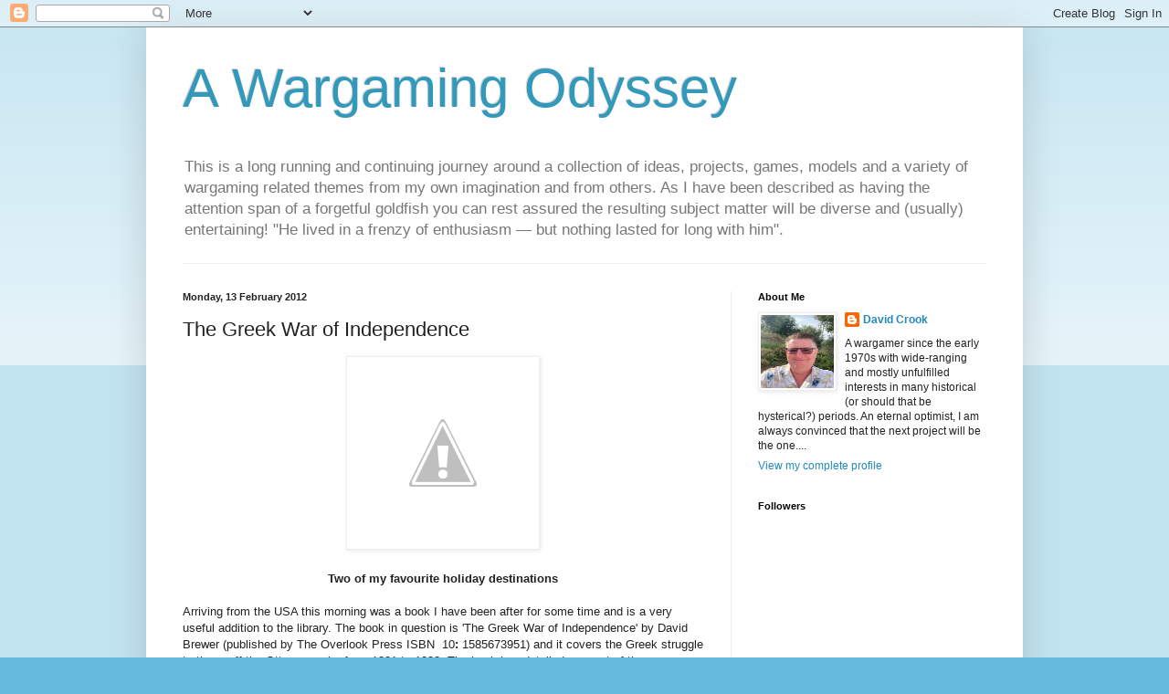

--- FILE ---
content_type: text/html; charset=UTF-8
request_url: https://awargamingodyssey.blogspot.com/2012/02/greek-war-of-independence.html
body_size: 22112
content:
<!DOCTYPE html>
<html class='v2' dir='ltr' lang='en-GB'>
<head>
<link href='https://www.blogger.com/static/v1/widgets/4128112664-css_bundle_v2.css' rel='stylesheet' type='text/css'/>
<meta content='width=1100' name='viewport'/>
<meta content='text/html; charset=UTF-8' http-equiv='Content-Type'/>
<meta content='blogger' name='generator'/>
<link href='https://awargamingodyssey.blogspot.com/favicon.ico' rel='icon' type='image/x-icon'/>
<link href='http://awargamingodyssey.blogspot.com/2012/02/greek-war-of-independence.html' rel='canonical'/>
<link rel="alternate" type="application/atom+xml" title="A Wargaming Odyssey - Atom" href="https://awargamingodyssey.blogspot.com/feeds/posts/default" />
<link rel="alternate" type="application/rss+xml" title="A Wargaming Odyssey - RSS" href="https://awargamingodyssey.blogspot.com/feeds/posts/default?alt=rss" />
<link rel="service.post" type="application/atom+xml" title="A Wargaming Odyssey - Atom" href="https://www.blogger.com/feeds/4472889370304077924/posts/default" />

<link rel="alternate" type="application/atom+xml" title="A Wargaming Odyssey - Atom" href="https://awargamingodyssey.blogspot.com/feeds/8055968295582377423/comments/default" />
<!--Can't find substitution for tag [blog.ieCssRetrofitLinks]-->
<link href='http://4.bp.blogspot.com/-dv5uJyS42eE/Tzl3RGyfu7I/AAAAAAAABK8/sdjhZhO6QTk/s1600/51VK61MCVNL._SL500_AA300_.jpg' rel='image_src'/>
<meta content='http://awargamingodyssey.blogspot.com/2012/02/greek-war-of-independence.html' property='og:url'/>
<meta content='The Greek War of Independence' property='og:title'/>
<meta content='     Two of my favourite holiday destinations   Arriving from the USA this morning was a book I have been after for some time and is a very ...' property='og:description'/>
<meta content='//4.bp.blogspot.com/-dv5uJyS42eE/Tzl3RGyfu7I/AAAAAAAABK8/sdjhZhO6QTk/w1200-h630-p-k-no-nu/51VK61MCVNL._SL500_AA300_.jpg' property='og:image'/>
<title>A Wargaming Odyssey: The Greek War of Independence</title>
<style id='page-skin-1' type='text/css'><!--
/*
-----------------------------------------------
Blogger Template Style
Name:     Simple
Designer: Blogger
URL:      www.blogger.com
----------------------------------------------- */
/* Content
----------------------------------------------- */
body {
font: normal normal 12px Arial, Tahoma, Helvetica, FreeSans, sans-serif;
color: #222222;
background: #66bbdd none repeat scroll top left;
padding: 0 40px 40px 40px;
}
html body .region-inner {
min-width: 0;
max-width: 100%;
width: auto;
}
h2 {
font-size: 22px;
}
a:link {
text-decoration:none;
color: #2288bb;
}
a:visited {
text-decoration:none;
color: #888888;
}
a:hover {
text-decoration:underline;
color: #33aaff;
}
.body-fauxcolumn-outer .fauxcolumn-inner {
background: transparent url(https://resources.blogblog.com/blogblog/data/1kt/simple/body_gradient_tile_light.png) repeat scroll top left;
_background-image: none;
}
.body-fauxcolumn-outer .cap-top {
position: absolute;
z-index: 1;
height: 400px;
width: 100%;
}
.body-fauxcolumn-outer .cap-top .cap-left {
width: 100%;
background: transparent url(https://resources.blogblog.com/blogblog/data/1kt/simple/gradients_light.png) repeat-x scroll top left;
_background-image: none;
}
.content-outer {
-moz-box-shadow: 0 0 40px rgba(0, 0, 0, .15);
-webkit-box-shadow: 0 0 5px rgba(0, 0, 0, .15);
-goog-ms-box-shadow: 0 0 10px #333333;
box-shadow: 0 0 40px rgba(0, 0, 0, .15);
margin-bottom: 1px;
}
.content-inner {
padding: 10px 10px;
}
.content-inner {
background-color: #ffffff;
}
/* Header
----------------------------------------------- */
.header-outer {
background: transparent none repeat-x scroll 0 -400px;
_background-image: none;
}
.Header h1 {
font: normal normal 60px Arial, Tahoma, Helvetica, FreeSans, sans-serif;
color: #3399bb;
text-shadow: -1px -1px 1px rgba(0, 0, 0, .2);
}
.Header h1 a {
color: #3399bb;
}
.Header .description {
font-size: 140%;
color: #777777;
}
.header-inner .Header .titlewrapper {
padding: 22px 30px;
}
.header-inner .Header .descriptionwrapper {
padding: 0 30px;
}
/* Tabs
----------------------------------------------- */
.tabs-inner .section:first-child {
border-top: 1px solid #eeeeee;
}
.tabs-inner .section:first-child ul {
margin-top: -1px;
border-top: 1px solid #eeeeee;
border-left: 0 solid #eeeeee;
border-right: 0 solid #eeeeee;
}
.tabs-inner .widget ul {
background: #f5f5f5 url(https://resources.blogblog.com/blogblog/data/1kt/simple/gradients_light.png) repeat-x scroll 0 -800px;
_background-image: none;
border-bottom: 1px solid #eeeeee;
margin-top: 0;
margin-left: -30px;
margin-right: -30px;
}
.tabs-inner .widget li a {
display: inline-block;
padding: .6em 1em;
font: normal normal 14px Arial, Tahoma, Helvetica, FreeSans, sans-serif;
color: #999999;
border-left: 1px solid #ffffff;
border-right: 1px solid #eeeeee;
}
.tabs-inner .widget li:first-child a {
border-left: none;
}
.tabs-inner .widget li.selected a, .tabs-inner .widget li a:hover {
color: #000000;
background-color: #eeeeee;
text-decoration: none;
}
/* Columns
----------------------------------------------- */
.main-outer {
border-top: 0 solid #eeeeee;
}
.fauxcolumn-left-outer .fauxcolumn-inner {
border-right: 1px solid #eeeeee;
}
.fauxcolumn-right-outer .fauxcolumn-inner {
border-left: 1px solid #eeeeee;
}
/* Headings
----------------------------------------------- */
div.widget > h2,
div.widget h2.title {
margin: 0 0 1em 0;
font: normal bold 11px Arial, Tahoma, Helvetica, FreeSans, sans-serif;
color: #000000;
}
/* Widgets
----------------------------------------------- */
.widget .zippy {
color: #999999;
text-shadow: 2px 2px 1px rgba(0, 0, 0, .1);
}
.widget .popular-posts ul {
list-style: none;
}
/* Posts
----------------------------------------------- */
h2.date-header {
font: normal bold 11px Arial, Tahoma, Helvetica, FreeSans, sans-serif;
}
.date-header span {
background-color: transparent;
color: #222222;
padding: inherit;
letter-spacing: inherit;
margin: inherit;
}
.main-inner {
padding-top: 30px;
padding-bottom: 30px;
}
.main-inner .column-center-inner {
padding: 0 15px;
}
.main-inner .column-center-inner .section {
margin: 0 15px;
}
.post {
margin: 0 0 25px 0;
}
h3.post-title, .comments h4 {
font: normal normal 22px Arial, Tahoma, Helvetica, FreeSans, sans-serif;
margin: .75em 0 0;
}
.post-body {
font-size: 110%;
line-height: 1.4;
position: relative;
}
.post-body img, .post-body .tr-caption-container, .Profile img, .Image img,
.BlogList .item-thumbnail img {
padding: 2px;
background: #ffffff;
border: 1px solid #eeeeee;
-moz-box-shadow: 1px 1px 5px rgba(0, 0, 0, .1);
-webkit-box-shadow: 1px 1px 5px rgba(0, 0, 0, .1);
box-shadow: 1px 1px 5px rgba(0, 0, 0, .1);
}
.post-body img, .post-body .tr-caption-container {
padding: 5px;
}
.post-body .tr-caption-container {
color: #222222;
}
.post-body .tr-caption-container img {
padding: 0;
background: transparent;
border: none;
-moz-box-shadow: 0 0 0 rgba(0, 0, 0, .1);
-webkit-box-shadow: 0 0 0 rgba(0, 0, 0, .1);
box-shadow: 0 0 0 rgba(0, 0, 0, .1);
}
.post-header {
margin: 0 0 1.5em;
line-height: 1.6;
font-size: 90%;
}
.post-footer {
margin: 20px -2px 0;
padding: 5px 10px;
color: #666666;
background-color: #f9f9f9;
border-bottom: 1px solid #eeeeee;
line-height: 1.6;
font-size: 90%;
}
#comments .comment-author {
padding-top: 1.5em;
border-top: 1px solid #eeeeee;
background-position: 0 1.5em;
}
#comments .comment-author:first-child {
padding-top: 0;
border-top: none;
}
.avatar-image-container {
margin: .2em 0 0;
}
#comments .avatar-image-container img {
border: 1px solid #eeeeee;
}
/* Comments
----------------------------------------------- */
.comments .comments-content .icon.blog-author {
background-repeat: no-repeat;
background-image: url([data-uri]);
}
.comments .comments-content .loadmore a {
border-top: 1px solid #999999;
border-bottom: 1px solid #999999;
}
.comments .comment-thread.inline-thread {
background-color: #f9f9f9;
}
.comments .continue {
border-top: 2px solid #999999;
}
/* Accents
---------------------------------------------- */
.section-columns td.columns-cell {
border-left: 1px solid #eeeeee;
}
.blog-pager {
background: transparent none no-repeat scroll top center;
}
.blog-pager-older-link, .home-link,
.blog-pager-newer-link {
background-color: #ffffff;
padding: 5px;
}
.footer-outer {
border-top: 0 dashed #bbbbbb;
}
/* Mobile
----------------------------------------------- */
body.mobile  {
background-size: auto;
}
.mobile .body-fauxcolumn-outer {
background: transparent none repeat scroll top left;
}
.mobile .body-fauxcolumn-outer .cap-top {
background-size: 100% auto;
}
.mobile .content-outer {
-webkit-box-shadow: 0 0 3px rgba(0, 0, 0, .15);
box-shadow: 0 0 3px rgba(0, 0, 0, .15);
}
.mobile .tabs-inner .widget ul {
margin-left: 0;
margin-right: 0;
}
.mobile .post {
margin: 0;
}
.mobile .main-inner .column-center-inner .section {
margin: 0;
}
.mobile .date-header span {
padding: 0.1em 10px;
margin: 0 -10px;
}
.mobile h3.post-title {
margin: 0;
}
.mobile .blog-pager {
background: transparent none no-repeat scroll top center;
}
.mobile .footer-outer {
border-top: none;
}
.mobile .main-inner, .mobile .footer-inner {
background-color: #ffffff;
}
.mobile-index-contents {
color: #222222;
}
.mobile-link-button {
background-color: #2288bb;
}
.mobile-link-button a:link, .mobile-link-button a:visited {
color: #ffffff;
}
.mobile .tabs-inner .section:first-child {
border-top: none;
}
.mobile .tabs-inner .PageList .widget-content {
background-color: #eeeeee;
color: #000000;
border-top: 1px solid #eeeeee;
border-bottom: 1px solid #eeeeee;
}
.mobile .tabs-inner .PageList .widget-content .pagelist-arrow {
border-left: 1px solid #eeeeee;
}

--></style>
<style id='template-skin-1' type='text/css'><!--
body {
min-width: 960px;
}
.content-outer, .content-fauxcolumn-outer, .region-inner {
min-width: 960px;
max-width: 960px;
_width: 960px;
}
.main-inner .columns {
padding-left: 0;
padding-right: 310px;
}
.main-inner .fauxcolumn-center-outer {
left: 0;
right: 310px;
/* IE6 does not respect left and right together */
_width: expression(this.parentNode.offsetWidth -
parseInt("0") -
parseInt("310px") + 'px');
}
.main-inner .fauxcolumn-left-outer {
width: 0;
}
.main-inner .fauxcolumn-right-outer {
width: 310px;
}
.main-inner .column-left-outer {
width: 0;
right: 100%;
margin-left: -0;
}
.main-inner .column-right-outer {
width: 310px;
margin-right: -310px;
}
#layout {
min-width: 0;
}
#layout .content-outer {
min-width: 0;
width: 800px;
}
#layout .region-inner {
min-width: 0;
width: auto;
}
body#layout div.add_widget {
padding: 8px;
}
body#layout div.add_widget a {
margin-left: 32px;
}
--></style>
<link href='https://www.blogger.com/dyn-css/authorization.css?targetBlogID=4472889370304077924&amp;zx=503d4b1f-6e2f-4a1f-81dc-b8db107a984c' media='none' onload='if(media!=&#39;all&#39;)media=&#39;all&#39;' rel='stylesheet'/><noscript><link href='https://www.blogger.com/dyn-css/authorization.css?targetBlogID=4472889370304077924&amp;zx=503d4b1f-6e2f-4a1f-81dc-b8db107a984c' rel='stylesheet'/></noscript>
<meta name='google-adsense-platform-account' content='ca-host-pub-1556223355139109'/>
<meta name='google-adsense-platform-domain' content='blogspot.com'/>

</head>
<body class='loading variant-pale'>
<div class='navbar section' id='navbar' name='Navbar'><div class='widget Navbar' data-version='1' id='Navbar1'><script type="text/javascript">
    function setAttributeOnload(object, attribute, val) {
      if(window.addEventListener) {
        window.addEventListener('load',
          function(){ object[attribute] = val; }, false);
      } else {
        window.attachEvent('onload', function(){ object[attribute] = val; });
      }
    }
  </script>
<div id="navbar-iframe-container"></div>
<script type="text/javascript" src="https://apis.google.com/js/platform.js"></script>
<script type="text/javascript">
      gapi.load("gapi.iframes:gapi.iframes.style.bubble", function() {
        if (gapi.iframes && gapi.iframes.getContext) {
          gapi.iframes.getContext().openChild({
              url: 'https://www.blogger.com/navbar/4472889370304077924?po\x3d8055968295582377423\x26origin\x3dhttps://awargamingodyssey.blogspot.com',
              where: document.getElementById("navbar-iframe-container"),
              id: "navbar-iframe"
          });
        }
      });
    </script><script type="text/javascript">
(function() {
var script = document.createElement('script');
script.type = 'text/javascript';
script.src = '//pagead2.googlesyndication.com/pagead/js/google_top_exp.js';
var head = document.getElementsByTagName('head')[0];
if (head) {
head.appendChild(script);
}})();
</script>
</div></div>
<div class='body-fauxcolumns'>
<div class='fauxcolumn-outer body-fauxcolumn-outer'>
<div class='cap-top'>
<div class='cap-left'></div>
<div class='cap-right'></div>
</div>
<div class='fauxborder-left'>
<div class='fauxborder-right'></div>
<div class='fauxcolumn-inner'>
</div>
</div>
<div class='cap-bottom'>
<div class='cap-left'></div>
<div class='cap-right'></div>
</div>
</div>
</div>
<div class='content'>
<div class='content-fauxcolumns'>
<div class='fauxcolumn-outer content-fauxcolumn-outer'>
<div class='cap-top'>
<div class='cap-left'></div>
<div class='cap-right'></div>
</div>
<div class='fauxborder-left'>
<div class='fauxborder-right'></div>
<div class='fauxcolumn-inner'>
</div>
</div>
<div class='cap-bottom'>
<div class='cap-left'></div>
<div class='cap-right'></div>
</div>
</div>
</div>
<div class='content-outer'>
<div class='content-cap-top cap-top'>
<div class='cap-left'></div>
<div class='cap-right'></div>
</div>
<div class='fauxborder-left content-fauxborder-left'>
<div class='fauxborder-right content-fauxborder-right'></div>
<div class='content-inner'>
<header>
<div class='header-outer'>
<div class='header-cap-top cap-top'>
<div class='cap-left'></div>
<div class='cap-right'></div>
</div>
<div class='fauxborder-left header-fauxborder-left'>
<div class='fauxborder-right header-fauxborder-right'></div>
<div class='region-inner header-inner'>
<div class='header section' id='header' name='Header'><div class='widget Header' data-version='1' id='Header1'>
<div id='header-inner'>
<div class='titlewrapper'>
<h1 class='title'>
<a href='https://awargamingodyssey.blogspot.com/'>
A Wargaming Odyssey
</a>
</h1>
</div>
<div class='descriptionwrapper'>
<p class='description'><span>This is a long running and continuing journey around a collection of ideas, projects, games, models and a variety of wargaming related themes from my own imagination and from others. As I have been described as having the attention span of a forgetful goldfish you can rest assured the resulting subject matter will be diverse and (usually) entertaining! "He lived in a frenzy of enthusiasm &#8212; but nothing 
lasted for long with him". </span></p>
</div>
</div>
</div></div>
</div>
</div>
<div class='header-cap-bottom cap-bottom'>
<div class='cap-left'></div>
<div class='cap-right'></div>
</div>
</div>
</header>
<div class='tabs-outer'>
<div class='tabs-cap-top cap-top'>
<div class='cap-left'></div>
<div class='cap-right'></div>
</div>
<div class='fauxborder-left tabs-fauxborder-left'>
<div class='fauxborder-right tabs-fauxborder-right'></div>
<div class='region-inner tabs-inner'>
<div class='tabs no-items section' id='crosscol' name='Cross-column'></div>
<div class='tabs no-items section' id='crosscol-overflow' name='Cross-Column 2'></div>
</div>
</div>
<div class='tabs-cap-bottom cap-bottom'>
<div class='cap-left'></div>
<div class='cap-right'></div>
</div>
</div>
<div class='main-outer'>
<div class='main-cap-top cap-top'>
<div class='cap-left'></div>
<div class='cap-right'></div>
</div>
<div class='fauxborder-left main-fauxborder-left'>
<div class='fauxborder-right main-fauxborder-right'></div>
<div class='region-inner main-inner'>
<div class='columns fauxcolumns'>
<div class='fauxcolumn-outer fauxcolumn-center-outer'>
<div class='cap-top'>
<div class='cap-left'></div>
<div class='cap-right'></div>
</div>
<div class='fauxborder-left'>
<div class='fauxborder-right'></div>
<div class='fauxcolumn-inner'>
</div>
</div>
<div class='cap-bottom'>
<div class='cap-left'></div>
<div class='cap-right'></div>
</div>
</div>
<div class='fauxcolumn-outer fauxcolumn-left-outer'>
<div class='cap-top'>
<div class='cap-left'></div>
<div class='cap-right'></div>
</div>
<div class='fauxborder-left'>
<div class='fauxborder-right'></div>
<div class='fauxcolumn-inner'>
</div>
</div>
<div class='cap-bottom'>
<div class='cap-left'></div>
<div class='cap-right'></div>
</div>
</div>
<div class='fauxcolumn-outer fauxcolumn-right-outer'>
<div class='cap-top'>
<div class='cap-left'></div>
<div class='cap-right'></div>
</div>
<div class='fauxborder-left'>
<div class='fauxborder-right'></div>
<div class='fauxcolumn-inner'>
</div>
</div>
<div class='cap-bottom'>
<div class='cap-left'></div>
<div class='cap-right'></div>
</div>
</div>
<!-- corrects IE6 width calculation -->
<div class='columns-inner'>
<div class='column-center-outer'>
<div class='column-center-inner'>
<div class='main section' id='main' name='Main'><div class='widget Blog' data-version='1' id='Blog1'>
<div class='blog-posts hfeed'>

          <div class="date-outer">
        
<h2 class='date-header'><span>Monday, 13 February 2012</span></h2>

          <div class="date-posts">
        
<div class='post-outer'>
<div class='post hentry uncustomized-post-template' itemprop='blogPost' itemscope='itemscope' itemtype='http://schema.org/BlogPosting'>
<meta content='http://4.bp.blogspot.com/-dv5uJyS42eE/Tzl3RGyfu7I/AAAAAAAABK8/sdjhZhO6QTk/s1600/51VK61MCVNL._SL500_AA300_.jpg' itemprop='image_url'/>
<meta content='4472889370304077924' itemprop='blogId'/>
<meta content='8055968295582377423' itemprop='postId'/>
<a name='8055968295582377423'></a>
<h3 class='post-title entry-title' itemprop='name'>
The Greek War of Independence
</h3>
<div class='post-header'>
<div class='post-header-line-1'></div>
</div>
<div class='post-body entry-content' id='post-body-8055968295582377423' itemprop='description articleBody'>
<div class="separator" style="clear: both; text-align: center;">
<a href="//4.bp.blogspot.com/-dv5uJyS42eE/Tzl3RGyfu7I/AAAAAAAABK8/sdjhZhO6QTk/s1600/51VK61MCVNL._SL500_AA300_.jpg" imageanchor="1" style="margin-left: 1em; margin-right: 1em;"><img border="0" src="//4.bp.blogspot.com/-dv5uJyS42eE/Tzl3RGyfu7I/AAAAAAAABK8/sdjhZhO6QTk/s1600/51VK61MCVNL._SL500_AA300_.jpg"></a></div>
<div class="separator" style="clear: both; text-align: center;">
<br /></div>
<div class="separator" style="clear: both; text-align: center;">
<b>Two of my favourite holiday destinations</b></div>
<br />
Arriving from the USA this morning was a book I have been after for some time and is a very useful addition to the library. The book in question is 'The Greek War of Independence' by David Brewer (published by The Overlook Press ISBN &nbsp;10<span class="Apple-style-span" style="background-color: white;"><span class="Apple-style-span" style="font-family: inherit;"><b>:</b>&nbsp;1585673951) and it covers the Greek struggle to throw off the Ottoman yoke from 1821 to 1833. The book is a detailed account of the war as a whole although not specifically a military history. The story of the Greek war cannot be described as one of a fine example of the military art but that is not to say it is not without interest from a gaming perspective. Small scale actions were very much the order of the day - on land and sea - with raids, sieges, inshore naval action and an interesting combination of ex Napoleonic 'officers' (usually a motley selection of self promoted adventurers, and assorted 'Hellenic admirers' (including Lord 'Mad, Bad and Dangerous to know' Byron and others matched up with a varied assortment of brigands and general ne'er do wells. Apparently Albanian mercenaries featured on both sides and the various international officers in service with the Greeks spent an inordinate amount of time fighting duels amongst themselves!</span></span><br />
<span class="Apple-style-span" style="background-color: white;"><span class="Apple-style-span" style="font-family: inherit;"><br /></span></span><br />
<span class="Apple-style-span" style="background-color: white;"><span class="Apple-style-span" style="font-family: inherit;">The naval side is quite interesting - even before the battle of Navarino - as the Greeks were far better sailors than the Turks but used much smaller ships whilst the Ottoman navy had some very nice ships (including some French built 80 gunners) but were little short of abysmal in respect of seamanship.</span></span><br />
<span class="Apple-style-span" style="background-color: white;"><span class="Apple-style-span" style="font-family: inherit;"><br /></span></span><br />
<span class="Apple-style-span" style="background-color: white;"><span class="Apple-style-span" style="font-family: inherit;">This is certainly a period to look at further as something a little different - imagine a horde of Greek outlaws with some virtually Napoleonic looking officers attached!</span></span><br />
<div>
<span class="Apple-style-span" style="background-color: white;"><span class="Apple-style-span" style="font-family: inherit;"><br /></span></span></div>
<div>
<span class="Apple-style-span" style="background-color: white;"><span class="Apple-style-span" style="font-family: inherit;"><br /></span></span></div>
<div style='clear: both;'></div>
</div>
<div class='post-footer'>
<div class='post-footer-line post-footer-line-1'>
<span class='post-author vcard'>
Posted by
<span class='fn' itemprop='author' itemscope='itemscope' itemtype='http://schema.org/Person'>
<meta content='https://www.blogger.com/profile/02497436789811496047' itemprop='url'/>
<a class='g-profile' href='https://www.blogger.com/profile/02497436789811496047' rel='author' title='author profile'>
<span itemprop='name'>David Crook</span>
</a>
</span>
</span>
<span class='post-timestamp'>
at
<meta content='http://awargamingodyssey.blogspot.com/2012/02/greek-war-of-independence.html' itemprop='url'/>
<a class='timestamp-link' href='https://awargamingodyssey.blogspot.com/2012/02/greek-war-of-independence.html' rel='bookmark' title='permanent link'><abbr class='published' itemprop='datePublished' title='2012-02-13T20:50:00Z'>20:50</abbr></a>
</span>
<span class='post-comment-link'>
</span>
<span class='post-icons'>
<span class='item-control blog-admin pid-1081933723'>
<a href='https://www.blogger.com/post-edit.g?blogID=4472889370304077924&postID=8055968295582377423&from=pencil' title='Edit Post'>
<img alt='' class='icon-action' height='18' src='https://resources.blogblog.com/img/icon18_edit_allbkg.gif' width='18'/>
</a>
</span>
</span>
<div class='post-share-buttons goog-inline-block'>
</div>
</div>
<div class='post-footer-line post-footer-line-2'>
<span class='post-labels'>
Labels:
<a href='https://awargamingodyssey.blogspot.com/search/label/19th%20Century' rel='tag'>19th Century</a>
</span>
</div>
<div class='post-footer-line post-footer-line-3'>
<span class='post-location'>
</span>
</div>
</div>
</div>
<div class='comments' id='comments'>
<a name='comments'></a>
<h4>6 comments:</h4>
<div id='Blog1_comments-block-wrapper'>
<dl class='avatar-comment-indent' id='comments-block'>
<dt class='comment-author ' id='c88545286222771941'>
<a name='c88545286222771941'></a>
<div class="avatar-image-container vcard"><span dir="ltr"><a href="https://www.blogger.com/profile/00561988214539953646" target="" rel="nofollow" onclick="" class="avatar-hovercard" id="av-88545286222771941-00561988214539953646"><img src="https://resources.blogblog.com/img/blank.gif" width="35" height="35" class="delayLoad" style="display: none;" longdesc="//blogger.googleusercontent.com/img/b/R29vZ2xl/AVvXsEgPCkgapyyXq9JoCkXItTgqh1puJfqjdthV8LLeBgcDtfIeYCoKh7Fydnnu6znlVL5ryxeu2iCGKT9srA39TgOd0kErNl2XOF0TSCNntCok_wyDWtn8iwMm4-YaRHtnTOA/s45-c/Picture1.gif" alt="" title="Tim Gow">

<noscript><img src="//blogger.googleusercontent.com/img/b/R29vZ2xl/AVvXsEgPCkgapyyXq9JoCkXItTgqh1puJfqjdthV8LLeBgcDtfIeYCoKh7Fydnnu6znlVL5ryxeu2iCGKT9srA39TgOd0kErNl2XOF0TSCNntCok_wyDWtn8iwMm4-YaRHtnTOA/s45-c/Picture1.gif" width="35" height="35" class="photo" alt=""></noscript></a></span></div>
<a href='https://www.blogger.com/profile/00561988214539953646' rel='nofollow'>Tim Gow</a>
said...
</dt>
<dd class='comment-body' id='Blog1_cmt-88545286222771941'>
<p>
I&#39;m sure there&#39;s plenty of inspiration in that book!
</p>
</dd>
<dd class='comment-footer'>
<span class='comment-timestamp'>
<a href='https://awargamingodyssey.blogspot.com/2012/02/greek-war-of-independence.html?showComment=1329166788077#c88545286222771941' title='comment permalink'>
13 February 2012 at 20:59
</a>
<span class='item-control blog-admin pid-1087416662'>
<a class='comment-delete' href='https://www.blogger.com/comment/delete/4472889370304077924/88545286222771941' title='Delete Comment'>
<img src='https://resources.blogblog.com/img/icon_delete13.gif'/>
</a>
</span>
</span>
</dd>
<dt class='comment-author ' id='c5330072378808303081'>
<a name='c5330072378808303081'></a>
<div class="avatar-image-container vcard"><span dir="ltr"><a href="https://www.blogger.com/profile/04053555991679802013" target="" rel="nofollow" onclick="" class="avatar-hovercard" id="av-5330072378808303081-04053555991679802013"><img src="https://resources.blogblog.com/img/blank.gif" width="35" height="35" class="delayLoad" style="display: none;" longdesc="//blogger.googleusercontent.com/img/b/R29vZ2xl/AVvXsEjE1xaAgWGG8wfNx-kwbg7yzBDsLsx20JOApvsjeiFBN2raiwsl3ePNP6T27jB2nlK-yzxR8lNULbijaDXHrMVXikBTrj6iQnVPnG44zdojN-Xu1VfxgKqCQ8hD-NNs2yE/s45-c/goc.jpg" alt="" title="Ross Mac  rmacfa@gmail.com">

<noscript><img src="//blogger.googleusercontent.com/img/b/R29vZ2xl/AVvXsEjE1xaAgWGG8wfNx-kwbg7yzBDsLsx20JOApvsjeiFBN2raiwsl3ePNP6T27jB2nlK-yzxR8lNULbijaDXHrMVXikBTrj6iQnVPnG44zdojN-Xu1VfxgKqCQ8hD-NNs2yE/s45-c/goc.jpg" width="35" height="35" class="photo" alt=""></noscript></a></span></div>
<a href='https://www.blogger.com/profile/04053555991679802013' rel='nofollow'>Ross Mac  rmacfa@gmail.com</a>
said...
</dt>
<dd class='comment-body' id='Blog1_cmt-5330072378808303081'>
<p>
Not to mention marvelous costumes and uniforms on both sides. A couple of magazine articles and a book whose author escapes me, caught my interest 15 years ago which resulted in a 54mm regiment of Albanians and contemporary Turks joining my armies. Luckily it stopped there!
</p>
</dd>
<dd class='comment-footer'>
<span class='comment-timestamp'>
<a href='https://awargamingodyssey.blogspot.com/2012/02/greek-war-of-independence.html?showComment=1329185178899#c5330072378808303081' title='comment permalink'>
14 February 2012 at 02:06
</a>
<span class='item-control blog-admin pid-1627613009'>
<a class='comment-delete' href='https://www.blogger.com/comment/delete/4472889370304077924/5330072378808303081' title='Delete Comment'>
<img src='https://resources.blogblog.com/img/icon_delete13.gif'/>
</a>
</span>
</span>
</dd>
<dt class='comment-author blog-author' id='c3383810688158664752'>
<a name='c3383810688158664752'></a>
<div class="avatar-image-container vcard"><span dir="ltr"><a href="https://www.blogger.com/profile/02497436789811496047" target="" rel="nofollow" onclick="" class="avatar-hovercard" id="av-3383810688158664752-02497436789811496047"><img src="https://resources.blogblog.com/img/blank.gif" width="35" height="35" class="delayLoad" style="display: none;" longdesc="//blogger.googleusercontent.com/img/b/R29vZ2xl/AVvXsEjEUIwN5Pfoqshb9F2lsBbYIHMrTgqJipACpV8siYX-0Mi_FaUQr-mvk5weuFVjJxr5Wrj08utYN_uf2sJJ-HNpmwX_-8fgBo7GMF8K2XUwr3vM2Ur16vD8oxikwJlVACJu6cBvbwSwEDWyuD9AsS26giJ0aIkXZzpa0-QQd7hlq8bFkXg/s45/IMG_4403.jpeg" alt="" title="David Crook">

<noscript><img src="//blogger.googleusercontent.com/img/b/R29vZ2xl/AVvXsEjEUIwN5Pfoqshb9F2lsBbYIHMrTgqJipACpV8siYX-0Mi_FaUQr-mvk5weuFVjJxr5Wrj08utYN_uf2sJJ-HNpmwX_-8fgBo7GMF8K2XUwr3vM2Ur16vD8oxikwJlVACJu6cBvbwSwEDWyuD9AsS26giJ0aIkXZzpa0-QQd7hlq8bFkXg/s45/IMG_4403.jpeg" width="35" height="35" class="photo" alt=""></noscript></a></span></div>
<a href='https://www.blogger.com/profile/02497436789811496047' rel='nofollow'>David Crook</a>
said...
</dt>
<dd class='comment-body' id='Blog1_cmt-3383810688158664752'>
<p>
Hi Tim,<br /><br />Greek fireships versus Turkish men of war to start with, and more raids and skirmishes than you shake a stick at.<br /><br />Lord alone knows how this would develop!<br /><br />All the best,<br /><br />DC
</p>
</dd>
<dd class='comment-footer'>
<span class='comment-timestamp'>
<a href='https://awargamingodyssey.blogspot.com/2012/02/greek-war-of-independence.html?showComment=1329198102216#c3383810688158664752' title='comment permalink'>
14 February 2012 at 05:41
</a>
<span class='item-control blog-admin pid-1081933723'>
<a class='comment-delete' href='https://www.blogger.com/comment/delete/4472889370304077924/3383810688158664752' title='Delete Comment'>
<img src='https://resources.blogblog.com/img/icon_delete13.gif'/>
</a>
</span>
</span>
</dd>
<dt class='comment-author blog-author' id='c5529871194476242170'>
<a name='c5529871194476242170'></a>
<div class="avatar-image-container vcard"><span dir="ltr"><a href="https://www.blogger.com/profile/02497436789811496047" target="" rel="nofollow" onclick="" class="avatar-hovercard" id="av-5529871194476242170-02497436789811496047"><img src="https://resources.blogblog.com/img/blank.gif" width="35" height="35" class="delayLoad" style="display: none;" longdesc="//blogger.googleusercontent.com/img/b/R29vZ2xl/AVvXsEjEUIwN5Pfoqshb9F2lsBbYIHMrTgqJipACpV8siYX-0Mi_FaUQr-mvk5weuFVjJxr5Wrj08utYN_uf2sJJ-HNpmwX_-8fgBo7GMF8K2XUwr3vM2Ur16vD8oxikwJlVACJu6cBvbwSwEDWyuD9AsS26giJ0aIkXZzpa0-QQd7hlq8bFkXg/s45/IMG_4403.jpeg" alt="" title="David Crook">

<noscript><img src="//blogger.googleusercontent.com/img/b/R29vZ2xl/AVvXsEjEUIwN5Pfoqshb9F2lsBbYIHMrTgqJipACpV8siYX-0Mi_FaUQr-mvk5weuFVjJxr5Wrj08utYN_uf2sJJ-HNpmwX_-8fgBo7GMF8K2XUwr3vM2Ur16vD8oxikwJlVACJu6cBvbwSwEDWyuD9AsS26giJ0aIkXZzpa0-QQd7hlq8bFkXg/s45/IMG_4403.jpeg" width="35" height="35" class="photo" alt=""></noscript></a></span></div>
<a href='https://www.blogger.com/profile/02497436789811496047' rel='nofollow'>David Crook</a>
said...
</dt>
<dd class='comment-body' id='Blog1_cmt-5529871194476242170'>
<p>
Hi Ross,<br /><br />I would be interested to see what you have if it is still around! Aside from the Brewer title I have David Howarth&#39;s The Greek Adventure which is very inspiring. As an author I also enjoyed his A Near Run Thing on Waterloo and Trafalgar: The Nelson Touch.<br /><br />One to ponder - again!<br /><br />All the best,<br /><br />DC
</p>
</dd>
<dd class='comment-footer'>
<span class='comment-timestamp'>
<a href='https://awargamingodyssey.blogspot.com/2012/02/greek-war-of-independence.html?showComment=1329198262542#c5529871194476242170' title='comment permalink'>
14 February 2012 at 05:44
</a>
<span class='item-control blog-admin pid-1081933723'>
<a class='comment-delete' href='https://www.blogger.com/comment/delete/4472889370304077924/5529871194476242170' title='Delete Comment'>
<img src='https://resources.blogblog.com/img/icon_delete13.gif'/>
</a>
</span>
</span>
</dd>
<dt class='comment-author ' id='c7704616309955160390'>
<a name='c7704616309955160390'></a>
<div class="avatar-image-container vcard"><span dir="ltr"><a href="https://www.blogger.com/profile/15683395740934527502" target="" rel="nofollow" onclick="" class="avatar-hovercard" id="av-7704616309955160390-15683395740934527502"><img src="https://resources.blogblog.com/img/blank.gif" width="35" height="35" class="delayLoad" style="display: none;" longdesc="//3.bp.blogspot.com/_w-btjNItI4M/SZdI-z7uUjI/AAAAAAAAAGg/y1MHgMAIpcQ/S45-s35/465026276_9e7673c929_o.gif" alt="" title="Conrad Kinch">

<noscript><img src="//3.bp.blogspot.com/_w-btjNItI4M/SZdI-z7uUjI/AAAAAAAAAGg/y1MHgMAIpcQ/S45-s35/465026276_9e7673c929_o.gif" width="35" height="35" class="photo" alt=""></noscript></a></span></div>
<a href='https://www.blogger.com/profile/15683395740934527502' rel='nofollow'>Conrad Kinch</a>
said...
</dt>
<dd class='comment-body' id='Blog1_cmt-7704616309955160390'>
<p>
I picked up a signed copy while honeymooning in London. Never got around to it though.
</p>
</dd>
<dd class='comment-footer'>
<span class='comment-timestamp'>
<a href='https://awargamingodyssey.blogspot.com/2012/02/greek-war-of-independence.html?showComment=1329351174291#c7704616309955160390' title='comment permalink'>
16 February 2012 at 00:12
</a>
<span class='item-control blog-admin pid-2060095679'>
<a class='comment-delete' href='https://www.blogger.com/comment/delete/4472889370304077924/7704616309955160390' title='Delete Comment'>
<img src='https://resources.blogblog.com/img/icon_delete13.gif'/>
</a>
</span>
</span>
</dd>
<dt class='comment-author blog-author' id='c3357722939520501102'>
<a name='c3357722939520501102'></a>
<div class="avatar-image-container vcard"><span dir="ltr"><a href="https://www.blogger.com/profile/02497436789811496047" target="" rel="nofollow" onclick="" class="avatar-hovercard" id="av-3357722939520501102-02497436789811496047"><img src="https://resources.blogblog.com/img/blank.gif" width="35" height="35" class="delayLoad" style="display: none;" longdesc="//blogger.googleusercontent.com/img/b/R29vZ2xl/AVvXsEjEUIwN5Pfoqshb9F2lsBbYIHMrTgqJipACpV8siYX-0Mi_FaUQr-mvk5weuFVjJxr5Wrj08utYN_uf2sJJ-HNpmwX_-8fgBo7GMF8K2XUwr3vM2Ur16vD8oxikwJlVACJu6cBvbwSwEDWyuD9AsS26giJ0aIkXZzpa0-QQd7hlq8bFkXg/s45/IMG_4403.jpeg" alt="" title="David Crook">

<noscript><img src="//blogger.googleusercontent.com/img/b/R29vZ2xl/AVvXsEjEUIwN5Pfoqshb9F2lsBbYIHMrTgqJipACpV8siYX-0Mi_FaUQr-mvk5weuFVjJxr5Wrj08utYN_uf2sJJ-HNpmwX_-8fgBo7GMF8K2XUwr3vM2Ur16vD8oxikwJlVACJu6cBvbwSwEDWyuD9AsS26giJ0aIkXZzpa0-QQd7hlq8bFkXg/s45/IMG_4403.jpeg" width="35" height="35" class="photo" alt=""></noscript></a></span></div>
<a href='https://www.blogger.com/profile/02497436789811496047' rel='nofollow'>David Crook</a>
said...
</dt>
<dd class='comment-body' id='Blog1_cmt-3357722939520501102'>
<p>
Hi CK,<br /><br />Hardback versions of this book are commanding a King&#39;s ransom although a paperback edition is currently available. Mine is an American edition which was very cheap although the postage from the US kept the price at a serious level.<br /><br />I am currently reading David Howarth&#39;s The Greek Adventure which also covers the war - the same author of A Near Run Thing - THAT battle in Belgium that kicked off my wargaming many years ago.<br /><br />Honeymooning in London? This confirms you as a man of impeccable good taste!<br /><br />All the best,<br /><br />DC
</p>
</dd>
<dd class='comment-footer'>
<span class='comment-timestamp'>
<a href='https://awargamingodyssey.blogspot.com/2012/02/greek-war-of-independence.html?showComment=1329370570802#c3357722939520501102' title='comment permalink'>
16 February 2012 at 05:36
</a>
<span class='item-control blog-admin pid-1081933723'>
<a class='comment-delete' href='https://www.blogger.com/comment/delete/4472889370304077924/3357722939520501102' title='Delete Comment'>
<img src='https://resources.blogblog.com/img/icon_delete13.gif'/>
</a>
</span>
</span>
</dd>
</dl>
</div>
<p class='comment-footer'>
<a href='https://www.blogger.com/comment/fullpage/post/4472889370304077924/8055968295582377423' onclick='javascript:window.open(this.href, "bloggerPopup", "toolbar=0,location=0,statusbar=1,menubar=0,scrollbars=yes,width=640,height=500"); return false;'>Post a Comment</a>
</p>
</div>
</div>

        </div></div>
      
</div>
<div class='blog-pager' id='blog-pager'>
<span id='blog-pager-newer-link'>
<a class='blog-pager-newer-link' href='https://awargamingodyssey.blogspot.com/2012/02/tree-menders-fun.html' id='Blog1_blog-pager-newer-link' title='Newer Post'>Newer Post</a>
</span>
<span id='blog-pager-older-link'>
<a class='blog-pager-older-link' href='https://awargamingodyssey.blogspot.com/2012/02/renovating-old-modelpart-3.html' id='Blog1_blog-pager-older-link' title='Older Post'>Older Post</a>
</span>
<a class='home-link' href='https://awargamingodyssey.blogspot.com/'>Home</a>
</div>
<div class='clear'></div>
<div class='post-feeds'>
<div class='feed-links'>
Subscribe to:
<a class='feed-link' href='https://awargamingodyssey.blogspot.com/feeds/8055968295582377423/comments/default' target='_blank' type='application/atom+xml'>Post Comments (Atom)</a>
</div>
</div>
</div></div>
</div>
</div>
<div class='column-left-outer'>
<div class='column-left-inner'>
<aside>
</aside>
</div>
</div>
<div class='column-right-outer'>
<div class='column-right-inner'>
<aside>
<div class='sidebar section' id='sidebar-right-1'><div class='widget Profile' data-version='1' id='Profile1'>
<h2>About Me</h2>
<div class='widget-content'>
<a href='https://www.blogger.com/profile/02497436789811496047'><img alt='My photo' class='profile-img' height='80' src='//blogger.googleusercontent.com/img/b/R29vZ2xl/AVvXsEjEUIwN5Pfoqshb9F2lsBbYIHMrTgqJipACpV8siYX-0Mi_FaUQr-mvk5weuFVjJxr5Wrj08utYN_uf2sJJ-HNpmwX_-8fgBo7GMF8K2XUwr3vM2Ur16vD8oxikwJlVACJu6cBvbwSwEDWyuD9AsS26giJ0aIkXZzpa0-QQd7hlq8bFkXg/s1600/IMG_4403.jpeg' width='80'/></a>
<dl class='profile-datablock'>
<dt class='profile-data'>
<a class='profile-name-link g-profile' href='https://www.blogger.com/profile/02497436789811496047' rel='author' style='background-image: url(//www.blogger.com/img/logo-16.png);'>
David Crook
</a>
</dt>
<dd class='profile-textblock'>A wargamer since the early 1970s with wide-ranging and mostly unfulfilled interests in many historical (or should that be hysterical?) periods. An eternal optimist, I am always convinced that the next project will be the one....</dd>
</dl>
<a class='profile-link' href='https://www.blogger.com/profile/02497436789811496047' rel='author'>View my complete profile</a>
<div class='clear'></div>
</div>
</div><div class='widget Followers' data-version='1' id='Followers1'>
<h2 class='title'>Followers</h2>
<div class='widget-content'>
<div id='Followers1-wrapper'>
<div style='margin-right:2px;'>
<div><script type="text/javascript" src="https://apis.google.com/js/platform.js"></script>
<div id="followers-iframe-container"></div>
<script type="text/javascript">
    window.followersIframe = null;
    function followersIframeOpen(url) {
      gapi.load("gapi.iframes", function() {
        if (gapi.iframes && gapi.iframes.getContext) {
          window.followersIframe = gapi.iframes.getContext().openChild({
            url: url,
            where: document.getElementById("followers-iframe-container"),
            messageHandlersFilter: gapi.iframes.CROSS_ORIGIN_IFRAMES_FILTER,
            messageHandlers: {
              '_ready': function(obj) {
                window.followersIframe.getIframeEl().height = obj.height;
              },
              'reset': function() {
                window.followersIframe.close();
                followersIframeOpen("https://www.blogger.com/followers/frame/4472889370304077924?colors\x3dCgt0cmFuc3BhcmVudBILdHJhbnNwYXJlbnQaByMyMjIyMjIiByMyMjg4YmIqByNmZmZmZmYyByMwMDAwMDA6ByMyMjIyMjJCByMyMjg4YmJKByM5OTk5OTlSByMyMjg4YmJaC3RyYW5zcGFyZW50\x26pageSize\x3d21\x26hl\x3den-GB\x26origin\x3dhttps://awargamingodyssey.blogspot.com");
              },
              'open': function(url) {
                window.followersIframe.close();
                followersIframeOpen(url);
              }
            }
          });
        }
      });
    }
    followersIframeOpen("https://www.blogger.com/followers/frame/4472889370304077924?colors\x3dCgt0cmFuc3BhcmVudBILdHJhbnNwYXJlbnQaByMyMjIyMjIiByMyMjg4YmIqByNmZmZmZmYyByMwMDAwMDA6ByMyMjIyMjJCByMyMjg4YmJKByM5OTk5OTlSByMyMjg4YmJaC3RyYW5zcGFyZW50\x26pageSize\x3d21\x26hl\x3den-GB\x26origin\x3dhttps://awargamingodyssey.blogspot.com");
  </script></div>
</div>
</div>
<div class='clear'></div>
</div>
</div><div class='widget Stats' data-version='1' id='Stats1'>
<h2>Total Pageviews</h2>
<div class='widget-content'>
<div id='Stats1_content' style='display: none;'>
<script src='https://www.gstatic.com/charts/loader.js' type='text/javascript'></script>
<span id='Stats1_sparklinespan' style='display:inline-block; width:75px; height:30px'></span>
<span class='counter-wrapper text-counter-wrapper' id='Stats1_totalCount'>
</span>
<div class='clear'></div>
</div>
</div>
</div><div class='widget PopularPosts' data-version='1' id='PopularPosts1'>
<h2>Popular Posts</h2>
<div class='widget-content popular-posts'>
<ul>
<li>
<div class='item-content'>
<div class='item-thumbnail'>
<a href='https://awargamingodyssey.blogspot.com/2025/08/the-big-reveal-starts-here.html' target='_blank'>
<img alt='' border='0' src='https://blogger.googleusercontent.com/img/b/R29vZ2xl/AVvXsEi5ztplnFSRA3o44HNLjaDkpoCoYrMfDnUDgb7JWrvvMqOG730BuITFADgprWY4-ncob8dGGbhtmjBqaL-092HAoKnpA3wAUzBGymvorlPYaKOeK7LrZsNRd8VnK7Fa7rIXjuhtX8LZO-ld-qOLt2X5fSy9E9N1FD_WKGXcXvcKqsU29Ig7i3J5J3DUM9U/w72-h72-p-k-no-nu/IMG_1788.jpeg'/>
</a>
</div>
<div class='item-title'><a href='https://awargamingodyssey.blogspot.com/2025/08/the-big-reveal-starts-here.html'>The Big Reveal Starts Here&#8230;..</a></div>
<div class='item-snippet'>A Borodino class Russian battleship, Wofun style. To be honest this post is not going to come as much of a surprise but I wanted to &#8216;put it ...</div>
</div>
<div style='clear: both;'></div>
</li>
<li>
<div class='item-content'>
<div class='item-thumbnail'>
<a href='https://awargamingodyssey.blogspot.com/2018/12/military-map-symbols-and-changing-of.html' target='_blank'>
<img alt='' border='0' src='https://blogger.googleusercontent.com/img/b/R29vZ2xl/AVvXsEiCINwr2TEsG_eTzMNhnjiJBWo2vpDPEIPaoRiIAGWptEj-WKkRrPYk3PPfNioZAda98O0HVLORPmQchfEwnSZSCyKdKt_CDOcz8zWtiBINjKIOPgXEwEfXKxfUp8BxTdhHMXjKjAMBYAo/w72-h72-p-k-no-nu/nato+symbols+1.jpg'/>
</a>
</div>
<div class='item-title'><a href='https://awargamingodyssey.blogspot.com/2018/12/military-map-symbols-and-changing-of.html'>Military Map Symbols and the Changing of the Block</a></div>
<div class='item-snippet'>   An example of NATO style military map symbols . The basic system is very flexible and allows for designing custom units as required.     ...</div>
</div>
<div style='clear: both;'></div>
</li>
<li>
<div class='item-content'>
<div class='item-thumbnail'>
<a href='https://awargamingodyssey.blogspot.com/2022/04/thoughts-on-forts-boards-and-rules.html' target='_blank'>
<img alt='' border='0' src='https://blogger.googleusercontent.com/img/b/R29vZ2xl/AVvXsEjdGh0jkWLCMsMrn6HjbWiXHxj-337Xy-gjRI9w-i-yjNzp7kTk4nGJ0y3qpxsnaH3UjKBuijyfFsp6htVsRvPET3nmXt1fqF850GDZWUc1GSkjL54S3bkW9m0P4QzHxlfBM7sNgBTqEBGA2u8Gkii19jukVtR8tWA77mYr0HVAt6akvOSKJuroDjFI/w72-h72-p-k-no-nu/2F89A8C3-387A-474C-B63F-DC3DCBF814A7.jpeg'/>
</a>
</div>
<div class='item-title'><a href='https://awargamingodyssey.blogspot.com/2022/04/thoughts-on-forts-boards-and-rules.html'>Thoughts on Forts, Boards and Rules</a></div>
<div class='item-snippet'>Fort Yuwatus (pronounced Yew-WAT-us) in all its glory. Rumour has it the fort was named after a local Native American called Yuwatus who wor...</div>
</div>
<div style='clear: both;'></div>
</li>
<li>
<div class='item-content'>
<div class='item-thumbnail'>
<a href='https://awargamingodyssey.blogspot.com/2022/02/boardgames-keyboards-and-hospitals.html' target='_blank'>
<img alt='' border='0' src='https://blogger.googleusercontent.com/img/a/AVvXsEhVyr5HW1Oh79GQZNpuUNQtUYNPsxHo6SYgaEOYTcSN_LXRtbvczV9S7attNLNMvZKPLGDb_159UhzR5kXfwGrkV1sEYUnK73pPk9DH8I-19XIouxGR5mf-Ge2LUHJnH8AFwib8RbeyV-aXXaqaTYU3hleDElG63LwIkvHaQPVXqls1tZCParmDjNHT=w72-h72-p-k-no-nu'/>
</a>
</div>
<div class='item-title'><a href='https://awargamingodyssey.blogspot.com/2022/02/boardgames-keyboards-and-hospitals.html'>Boardgames, Keyboards and Hospitals</a></div>
<div class='item-snippet'>Guess what I shall be reading later then? Boardgames Yesterday saw the arrival of my previously mentioned copy of Combat Commander: Europe p...</div>
</div>
<div style='clear: both;'></div>
</li>
<li>
<div class='item-content'>
<div class='item-thumbnail'>
<a href='https://awargamingodyssey.blogspot.com/2025/08/its-game-time.html' target='_blank'>
<img alt='' border='0' src='https://blogger.googleusercontent.com/img/b/R29vZ2xl/AVvXsEgMJXdOVnF6kqP-5nqS90wIGyj5UWpxrNzlIUJBXkUQzW8y_N1XlzYNRIIoJfU9dM_7E59AdvsgybjF8pRGJboFDY04cgH-m-SAMFGvsYWZwbEFyVfnRATldwgzeeYuAy8PrM3kFqhjEXNsxslkFA-jM0w3rULPi1gEblZ71REY4Sex3ORPWxMmCHzj4m0/w72-h72-p-k-no-nu/IMG_1736.jpeg'/>
</a>
</div>
<div class='item-title'><a href='https://awargamingodyssey.blogspot.com/2025/08/its-game-time.html'>It&#8217;s Game Time&#8230;.</a></div>
<div class='item-snippet'>Instant Zulu War in a box! 12 scenarios, including all the usual suspects. The back of the box The simple and effective counters British uni...</div>
</div>
<div style='clear: both;'></div>
</li>
<li>
<div class='item-content'>
<div class='item-thumbnail'>
<a href='https://awargamingodyssey.blogspot.com/2022/01/big-wings-little-wings-in-cardboard-box.html' target='_blank'>
<img alt='' border='0' src='https://blogger.googleusercontent.com/img/a/AVvXsEjdZUcpS2LYIRHFdZtomGECQ3hbM2NJytAbINHybvgNggXgotZpqpAhqjBuFAGvsAyem4b0ziewiqQz42jmewHtTmpN8-0dr1vIfYeYfBBhyOCc-0SZSXC_uGORCVtHeg6QCusB0sXRY1iPwSKcBPDPuaVh8wfIJR5k_AzgWzUEshYpxEK1L2msqOrb=w72-h72-p-k-no-nu'/>
</a>
</div>
<div class='item-title'><a href='https://awargamingodyssey.blogspot.com/2022/01/big-wings-little-wings-in-cardboard-box.html'>Big Wings, Little Wings in a Cardboard Box&#8230;.</a></div>
<div class='item-snippet'>On a wing and a prayer&#8230;. &#160;I have been a fan of aerial wargames for many years although primarily via the medium of the board game. Without e...</div>
</div>
<div style='clear: both;'></div>
</li>
<li>
<div class='item-content'>
<div class='item-thumbnail'>
<a href='https://awargamingodyssey.blogspot.com/2021/01/board-of-things.html' target='_blank'>
<img alt='' border='0' src='https://blogger.googleusercontent.com/img/b/R29vZ2xl/AVvXsEgKnwXRLsuTfeIvo-0B3dfgjeKHxmN5jGMeukhJpin21J6w_xd_o5SD-t6-abIZaS5Yss_GCJG2JrYcEbt9RcoxDO-9dj3yyer9X8b1nYnIsgl8PZBfVZDa9NoTE6yUVbWZBrZwHkCniw0/w72-h72-p-k-no-nu/EC662D5A-17B2-4D71-894D-EB903364996C.jpeg'/>
</a>
</div>
<div class='item-title'><a href='https://awargamingodyssey.blogspot.com/2021/01/board-of-things.html'>Board of the Things</a></div>
<div class='item-snippet'>The problem.... &#160;It has been a busy few days and no mistake! Aside from work related stuff I have completed the first draft of the ironclad ...</div>
</div>
<div style='clear: both;'></div>
</li>
<li>
<div class='item-content'>
<div class='item-thumbnail'>
<a href='https://awargamingodyssey.blogspot.com/2025/08/more-for-zulu-war-and-belated-thank-you.html' target='_blank'>
<img alt='' border='0' src='https://blogger.googleusercontent.com/img/b/R29vZ2xl/AVvXsEiV-T4foGubWuWbfZibGO_JanfYb4YZOEdTTWsAO3mWKZ3ZCZNjeTsV4PeCv6AtWRp2gDsdR30THrWhULd4eaHqDXrr8nEPt_1bpHBUbOInYOgti7glPll9Tzo9dTUKb2P8lzOa3KgvOJ7M1Oa0vI54GDf4w97tYZbl2XsSyQgiQfl7nK1B24GdwPne9EA/w72-h72-p-k-no-nu/att.p2xf_HZy1PM3LcDtCLN1fR4TKp8UQ1jH2eFFfAG_quQ.jpeg'/>
</a>
</div>
<div class='item-title'><a href='https://awargamingodyssey.blogspot.com/2025/08/more-for-zulu-war-and-belated-thank-you.html'>More for the Zulu War (and a belated Thank You!)</a></div>
<div class='item-snippet'>The very nice chap that I acquired the horde of Mike&#8217;s Models Zulus and assorted other Colonial goodies from has continued with his sorting ...</div>
</div>
<div style='clear: both;'></div>
</li>
<li>
<div class='item-content'>
<div class='item-thumbnail'>
<a href='https://awargamingodyssey.blogspot.com/2025/08/of-blocks-and-boatsand-boot-sales.html' target='_blank'>
<img alt='' border='0' src='https://blogger.googleusercontent.com/img/b/R29vZ2xl/AVvXsEjPxL5SvWgEPBjwT4y0_CdlES3XCrPiFEOmz2Siyiwr8mfD4Taw6ynEDWc4eZCHza93YFMYCE39d73L99Z1T5uatJPRUV_1nXcqf93l2TrIaAODchcP73zE8aQG6TmCeUOym-hIKdAKL3CdVwO7C-V54WxX2WtRpvt6khetnAoLnreEVbWp52rqucug2a0/w72-h72-p-k-no-nu/IMG_1766.jpeg'/>
</a>
</div>
<div class='item-title'><a href='https://awargamingodyssey.blogspot.com/2025/08/of-blocks-and-boatsand-boot-sales.html'>Of Blocks and Boats&#8230;.and Boot Sales!</a></div>
<div class='item-snippet'>&#160; Ten ships - one of the galleys needed a repair - and all the associated paraphernalia along with two boxes of blocks. Another Sunday and a...</div>
</div>
<div style='clear: both;'></div>
</li>
<li>
<div class='item-content'>
<div class='item-thumbnail'>
<a href='https://awargamingodyssey.blogspot.com/2025/01/new-year-old-challenges.html' target='_blank'>
<img alt='' border='0' src='https://blogger.googleusercontent.com/img/b/R29vZ2xl/AVvXsEis_9SoOYS7L9g2Egkc5QFVOVKBxbNNSgT7daFBJnV8vZxPAzjoStlgxbjazmChuJlzWdvARYh6lccxUt6IYO8iliQ9bsRtLB9xuPdqg-2rzAfWGXpTpcQfFUt4ObSRG5vyeZXm_JJ6WbLLWo6DZVKZcoFSFWvb5uslGBvc0fNyg_7BYwkQJbKzZBAMuOY/w72-h72-p-k-no-nu/IMG_3430.jpeg'/>
</a>
</div>
<div class='item-title'><a href='https://awargamingodyssey.blogspot.com/2025/01/new-year-old-challenges.html'>New Year, Old Challenges&#8230;.</a></div>
<div class='item-snippet'>Portable Ironclads in action The Block of Ages - expect to see these in the new year! Our first trip abroad since Laurel&#8217;s surgery - a fanta...</div>
</div>
<div style='clear: both;'></div>
</li>
</ul>
<div class='clear'></div>
</div>
</div><div class='widget BlogArchive' data-version='1' id='BlogArchive1'>
<h2>Blog Archive</h2>
<div class='widget-content'>
<div id='ArchiveList'>
<div id='BlogArchive1_ArchiveList'>
<ul class='hierarchy'>
<li class='archivedate collapsed'>
<a class='toggle' href='javascript:void(0)'>
<span class='zippy'>

        &#9658;&#160;
      
</span>
</a>
<a class='post-count-link' href='https://awargamingodyssey.blogspot.com/2025/'>
2025
</a>
<span class='post-count' dir='ltr'>(103)</span>
<ul class='hierarchy'>
<li class='archivedate collapsed'>
<a class='toggle' href='javascript:void(0)'>
<span class='zippy'>

        &#9658;&#160;
      
</span>
</a>
<a class='post-count-link' href='https://awargamingodyssey.blogspot.com/2025/12/'>
December
</a>
<span class='post-count' dir='ltr'>(2)</span>
</li>
</ul>
<ul class='hierarchy'>
<li class='archivedate collapsed'>
<a class='toggle' href='javascript:void(0)'>
<span class='zippy'>

        &#9658;&#160;
      
</span>
</a>
<a class='post-count-link' href='https://awargamingodyssey.blogspot.com/2025/11/'>
November
</a>
<span class='post-count' dir='ltr'>(3)</span>
</li>
</ul>
<ul class='hierarchy'>
<li class='archivedate collapsed'>
<a class='toggle' href='javascript:void(0)'>
<span class='zippy'>

        &#9658;&#160;
      
</span>
</a>
<a class='post-count-link' href='https://awargamingodyssey.blogspot.com/2025/10/'>
October
</a>
<span class='post-count' dir='ltr'>(6)</span>
</li>
</ul>
<ul class='hierarchy'>
<li class='archivedate collapsed'>
<a class='toggle' href='javascript:void(0)'>
<span class='zippy'>

        &#9658;&#160;
      
</span>
</a>
<a class='post-count-link' href='https://awargamingodyssey.blogspot.com/2025/09/'>
September
</a>
<span class='post-count' dir='ltr'>(7)</span>
</li>
</ul>
<ul class='hierarchy'>
<li class='archivedate collapsed'>
<a class='toggle' href='javascript:void(0)'>
<span class='zippy'>

        &#9658;&#160;
      
</span>
</a>
<a class='post-count-link' href='https://awargamingodyssey.blogspot.com/2025/08/'>
August
</a>
<span class='post-count' dir='ltr'>(8)</span>
</li>
</ul>
<ul class='hierarchy'>
<li class='archivedate collapsed'>
<a class='toggle' href='javascript:void(0)'>
<span class='zippy'>

        &#9658;&#160;
      
</span>
</a>
<a class='post-count-link' href='https://awargamingodyssey.blogspot.com/2025/07/'>
July
</a>
<span class='post-count' dir='ltr'>(7)</span>
</li>
</ul>
<ul class='hierarchy'>
<li class='archivedate collapsed'>
<a class='toggle' href='javascript:void(0)'>
<span class='zippy'>

        &#9658;&#160;
      
</span>
</a>
<a class='post-count-link' href='https://awargamingodyssey.blogspot.com/2025/06/'>
June
</a>
<span class='post-count' dir='ltr'>(7)</span>
</li>
</ul>
<ul class='hierarchy'>
<li class='archivedate collapsed'>
<a class='toggle' href='javascript:void(0)'>
<span class='zippy'>

        &#9658;&#160;
      
</span>
</a>
<a class='post-count-link' href='https://awargamingodyssey.blogspot.com/2025/05/'>
May
</a>
<span class='post-count' dir='ltr'>(13)</span>
</li>
</ul>
<ul class='hierarchy'>
<li class='archivedate collapsed'>
<a class='toggle' href='javascript:void(0)'>
<span class='zippy'>

        &#9658;&#160;
      
</span>
</a>
<a class='post-count-link' href='https://awargamingodyssey.blogspot.com/2025/04/'>
April
</a>
<span class='post-count' dir='ltr'>(12)</span>
</li>
</ul>
<ul class='hierarchy'>
<li class='archivedate collapsed'>
<a class='toggle' href='javascript:void(0)'>
<span class='zippy'>

        &#9658;&#160;
      
</span>
</a>
<a class='post-count-link' href='https://awargamingodyssey.blogspot.com/2025/03/'>
March
</a>
<span class='post-count' dir='ltr'>(12)</span>
</li>
</ul>
<ul class='hierarchy'>
<li class='archivedate collapsed'>
<a class='toggle' href='javascript:void(0)'>
<span class='zippy'>

        &#9658;&#160;
      
</span>
</a>
<a class='post-count-link' href='https://awargamingodyssey.blogspot.com/2025/02/'>
February
</a>
<span class='post-count' dir='ltr'>(13)</span>
</li>
</ul>
<ul class='hierarchy'>
<li class='archivedate collapsed'>
<a class='toggle' href='javascript:void(0)'>
<span class='zippy'>

        &#9658;&#160;
      
</span>
</a>
<a class='post-count-link' href='https://awargamingodyssey.blogspot.com/2025/01/'>
January
</a>
<span class='post-count' dir='ltr'>(13)</span>
</li>
</ul>
</li>
</ul>
<ul class='hierarchy'>
<li class='archivedate collapsed'>
<a class='toggle' href='javascript:void(0)'>
<span class='zippy'>

        &#9658;&#160;
      
</span>
</a>
<a class='post-count-link' href='https://awargamingodyssey.blogspot.com/2024/'>
2024
</a>
<span class='post-count' dir='ltr'>(143)</span>
<ul class='hierarchy'>
<li class='archivedate collapsed'>
<a class='toggle' href='javascript:void(0)'>
<span class='zippy'>

        &#9658;&#160;
      
</span>
</a>
<a class='post-count-link' href='https://awargamingodyssey.blogspot.com/2024/12/'>
December
</a>
<span class='post-count' dir='ltr'>(10)</span>
</li>
</ul>
<ul class='hierarchy'>
<li class='archivedate collapsed'>
<a class='toggle' href='javascript:void(0)'>
<span class='zippy'>

        &#9658;&#160;
      
</span>
</a>
<a class='post-count-link' href='https://awargamingodyssey.blogspot.com/2024/11/'>
November
</a>
<span class='post-count' dir='ltr'>(11)</span>
</li>
</ul>
<ul class='hierarchy'>
<li class='archivedate collapsed'>
<a class='toggle' href='javascript:void(0)'>
<span class='zippy'>

        &#9658;&#160;
      
</span>
</a>
<a class='post-count-link' href='https://awargamingodyssey.blogspot.com/2024/10/'>
October
</a>
<span class='post-count' dir='ltr'>(17)</span>
</li>
</ul>
<ul class='hierarchy'>
<li class='archivedate collapsed'>
<a class='toggle' href='javascript:void(0)'>
<span class='zippy'>

        &#9658;&#160;
      
</span>
</a>
<a class='post-count-link' href='https://awargamingodyssey.blogspot.com/2024/09/'>
September
</a>
<span class='post-count' dir='ltr'>(19)</span>
</li>
</ul>
<ul class='hierarchy'>
<li class='archivedate collapsed'>
<a class='toggle' href='javascript:void(0)'>
<span class='zippy'>

        &#9658;&#160;
      
</span>
</a>
<a class='post-count-link' href='https://awargamingodyssey.blogspot.com/2024/08/'>
August
</a>
<span class='post-count' dir='ltr'>(15)</span>
</li>
</ul>
<ul class='hierarchy'>
<li class='archivedate collapsed'>
<a class='toggle' href='javascript:void(0)'>
<span class='zippy'>

        &#9658;&#160;
      
</span>
</a>
<a class='post-count-link' href='https://awargamingodyssey.blogspot.com/2024/07/'>
July
</a>
<span class='post-count' dir='ltr'>(9)</span>
</li>
</ul>
<ul class='hierarchy'>
<li class='archivedate collapsed'>
<a class='toggle' href='javascript:void(0)'>
<span class='zippy'>

        &#9658;&#160;
      
</span>
</a>
<a class='post-count-link' href='https://awargamingodyssey.blogspot.com/2024/06/'>
June
</a>
<span class='post-count' dir='ltr'>(6)</span>
</li>
</ul>
<ul class='hierarchy'>
<li class='archivedate collapsed'>
<a class='toggle' href='javascript:void(0)'>
<span class='zippy'>

        &#9658;&#160;
      
</span>
</a>
<a class='post-count-link' href='https://awargamingodyssey.blogspot.com/2024/05/'>
May
</a>
<span class='post-count' dir='ltr'>(9)</span>
</li>
</ul>
<ul class='hierarchy'>
<li class='archivedate collapsed'>
<a class='toggle' href='javascript:void(0)'>
<span class='zippy'>

        &#9658;&#160;
      
</span>
</a>
<a class='post-count-link' href='https://awargamingodyssey.blogspot.com/2024/04/'>
April
</a>
<span class='post-count' dir='ltr'>(11)</span>
</li>
</ul>
<ul class='hierarchy'>
<li class='archivedate collapsed'>
<a class='toggle' href='javascript:void(0)'>
<span class='zippy'>

        &#9658;&#160;
      
</span>
</a>
<a class='post-count-link' href='https://awargamingodyssey.blogspot.com/2024/03/'>
March
</a>
<span class='post-count' dir='ltr'>(12)</span>
</li>
</ul>
<ul class='hierarchy'>
<li class='archivedate collapsed'>
<a class='toggle' href='javascript:void(0)'>
<span class='zippy'>

        &#9658;&#160;
      
</span>
</a>
<a class='post-count-link' href='https://awargamingodyssey.blogspot.com/2024/02/'>
February
</a>
<span class='post-count' dir='ltr'>(8)</span>
</li>
</ul>
<ul class='hierarchy'>
<li class='archivedate collapsed'>
<a class='toggle' href='javascript:void(0)'>
<span class='zippy'>

        &#9658;&#160;
      
</span>
</a>
<a class='post-count-link' href='https://awargamingodyssey.blogspot.com/2024/01/'>
January
</a>
<span class='post-count' dir='ltr'>(16)</span>
</li>
</ul>
</li>
</ul>
<ul class='hierarchy'>
<li class='archivedate collapsed'>
<a class='toggle' href='javascript:void(0)'>
<span class='zippy'>

        &#9658;&#160;
      
</span>
</a>
<a class='post-count-link' href='https://awargamingodyssey.blogspot.com/2023/'>
2023
</a>
<span class='post-count' dir='ltr'>(127)</span>
<ul class='hierarchy'>
<li class='archivedate collapsed'>
<a class='toggle' href='javascript:void(0)'>
<span class='zippy'>

        &#9658;&#160;
      
</span>
</a>
<a class='post-count-link' href='https://awargamingodyssey.blogspot.com/2023/12/'>
December
</a>
<span class='post-count' dir='ltr'>(4)</span>
</li>
</ul>
<ul class='hierarchy'>
<li class='archivedate collapsed'>
<a class='toggle' href='javascript:void(0)'>
<span class='zippy'>

        &#9658;&#160;
      
</span>
</a>
<a class='post-count-link' href='https://awargamingodyssey.blogspot.com/2023/11/'>
November
</a>
<span class='post-count' dir='ltr'>(9)</span>
</li>
</ul>
<ul class='hierarchy'>
<li class='archivedate collapsed'>
<a class='toggle' href='javascript:void(0)'>
<span class='zippy'>

        &#9658;&#160;
      
</span>
</a>
<a class='post-count-link' href='https://awargamingodyssey.blogspot.com/2023/10/'>
October
</a>
<span class='post-count' dir='ltr'>(9)</span>
</li>
</ul>
<ul class='hierarchy'>
<li class='archivedate collapsed'>
<a class='toggle' href='javascript:void(0)'>
<span class='zippy'>

        &#9658;&#160;
      
</span>
</a>
<a class='post-count-link' href='https://awargamingodyssey.blogspot.com/2023/09/'>
September
</a>
<span class='post-count' dir='ltr'>(6)</span>
</li>
</ul>
<ul class='hierarchy'>
<li class='archivedate collapsed'>
<a class='toggle' href='javascript:void(0)'>
<span class='zippy'>

        &#9658;&#160;
      
</span>
</a>
<a class='post-count-link' href='https://awargamingodyssey.blogspot.com/2023/08/'>
August
</a>
<span class='post-count' dir='ltr'>(11)</span>
</li>
</ul>
<ul class='hierarchy'>
<li class='archivedate collapsed'>
<a class='toggle' href='javascript:void(0)'>
<span class='zippy'>

        &#9658;&#160;
      
</span>
</a>
<a class='post-count-link' href='https://awargamingodyssey.blogspot.com/2023/07/'>
July
</a>
<span class='post-count' dir='ltr'>(16)</span>
</li>
</ul>
<ul class='hierarchy'>
<li class='archivedate collapsed'>
<a class='toggle' href='javascript:void(0)'>
<span class='zippy'>

        &#9658;&#160;
      
</span>
</a>
<a class='post-count-link' href='https://awargamingodyssey.blogspot.com/2023/06/'>
June
</a>
<span class='post-count' dir='ltr'>(15)</span>
</li>
</ul>
<ul class='hierarchy'>
<li class='archivedate collapsed'>
<a class='toggle' href='javascript:void(0)'>
<span class='zippy'>

        &#9658;&#160;
      
</span>
</a>
<a class='post-count-link' href='https://awargamingodyssey.blogspot.com/2023/05/'>
May
</a>
<span class='post-count' dir='ltr'>(15)</span>
</li>
</ul>
<ul class='hierarchy'>
<li class='archivedate collapsed'>
<a class='toggle' href='javascript:void(0)'>
<span class='zippy'>

        &#9658;&#160;
      
</span>
</a>
<a class='post-count-link' href='https://awargamingodyssey.blogspot.com/2023/04/'>
April
</a>
<span class='post-count' dir='ltr'>(13)</span>
</li>
</ul>
<ul class='hierarchy'>
<li class='archivedate collapsed'>
<a class='toggle' href='javascript:void(0)'>
<span class='zippy'>

        &#9658;&#160;
      
</span>
</a>
<a class='post-count-link' href='https://awargamingodyssey.blogspot.com/2023/03/'>
March
</a>
<span class='post-count' dir='ltr'>(14)</span>
</li>
</ul>
<ul class='hierarchy'>
<li class='archivedate collapsed'>
<a class='toggle' href='javascript:void(0)'>
<span class='zippy'>

        &#9658;&#160;
      
</span>
</a>
<a class='post-count-link' href='https://awargamingodyssey.blogspot.com/2023/02/'>
February
</a>
<span class='post-count' dir='ltr'>(6)</span>
</li>
</ul>
<ul class='hierarchy'>
<li class='archivedate collapsed'>
<a class='toggle' href='javascript:void(0)'>
<span class='zippy'>

        &#9658;&#160;
      
</span>
</a>
<a class='post-count-link' href='https://awargamingodyssey.blogspot.com/2023/01/'>
January
</a>
<span class='post-count' dir='ltr'>(9)</span>
</li>
</ul>
</li>
</ul>
<ul class='hierarchy'>
<li class='archivedate collapsed'>
<a class='toggle' href='javascript:void(0)'>
<span class='zippy'>

        &#9658;&#160;
      
</span>
</a>
<a class='post-count-link' href='https://awargamingodyssey.blogspot.com/2022/'>
2022
</a>
<span class='post-count' dir='ltr'>(154)</span>
<ul class='hierarchy'>
<li class='archivedate collapsed'>
<a class='toggle' href='javascript:void(0)'>
<span class='zippy'>

        &#9658;&#160;
      
</span>
</a>
<a class='post-count-link' href='https://awargamingodyssey.blogspot.com/2022/12/'>
December
</a>
<span class='post-count' dir='ltr'>(10)</span>
</li>
</ul>
<ul class='hierarchy'>
<li class='archivedate collapsed'>
<a class='toggle' href='javascript:void(0)'>
<span class='zippy'>

        &#9658;&#160;
      
</span>
</a>
<a class='post-count-link' href='https://awargamingodyssey.blogspot.com/2022/11/'>
November
</a>
<span class='post-count' dir='ltr'>(16)</span>
</li>
</ul>
<ul class='hierarchy'>
<li class='archivedate collapsed'>
<a class='toggle' href='javascript:void(0)'>
<span class='zippy'>

        &#9658;&#160;
      
</span>
</a>
<a class='post-count-link' href='https://awargamingodyssey.blogspot.com/2022/10/'>
October
</a>
<span class='post-count' dir='ltr'>(14)</span>
</li>
</ul>
<ul class='hierarchy'>
<li class='archivedate collapsed'>
<a class='toggle' href='javascript:void(0)'>
<span class='zippy'>

        &#9658;&#160;
      
</span>
</a>
<a class='post-count-link' href='https://awargamingodyssey.blogspot.com/2022/09/'>
September
</a>
<span class='post-count' dir='ltr'>(20)</span>
</li>
</ul>
<ul class='hierarchy'>
<li class='archivedate collapsed'>
<a class='toggle' href='javascript:void(0)'>
<span class='zippy'>

        &#9658;&#160;
      
</span>
</a>
<a class='post-count-link' href='https://awargamingodyssey.blogspot.com/2022/08/'>
August
</a>
<span class='post-count' dir='ltr'>(12)</span>
</li>
</ul>
<ul class='hierarchy'>
<li class='archivedate collapsed'>
<a class='toggle' href='javascript:void(0)'>
<span class='zippy'>

        &#9658;&#160;
      
</span>
</a>
<a class='post-count-link' href='https://awargamingodyssey.blogspot.com/2022/07/'>
July
</a>
<span class='post-count' dir='ltr'>(19)</span>
</li>
</ul>
<ul class='hierarchy'>
<li class='archivedate collapsed'>
<a class='toggle' href='javascript:void(0)'>
<span class='zippy'>

        &#9658;&#160;
      
</span>
</a>
<a class='post-count-link' href='https://awargamingodyssey.blogspot.com/2022/06/'>
June
</a>
<span class='post-count' dir='ltr'>(13)</span>
</li>
</ul>
<ul class='hierarchy'>
<li class='archivedate collapsed'>
<a class='toggle' href='javascript:void(0)'>
<span class='zippy'>

        &#9658;&#160;
      
</span>
</a>
<a class='post-count-link' href='https://awargamingodyssey.blogspot.com/2022/05/'>
May
</a>
<span class='post-count' dir='ltr'>(11)</span>
</li>
</ul>
<ul class='hierarchy'>
<li class='archivedate collapsed'>
<a class='toggle' href='javascript:void(0)'>
<span class='zippy'>

        &#9658;&#160;
      
</span>
</a>
<a class='post-count-link' href='https://awargamingodyssey.blogspot.com/2022/04/'>
April
</a>
<span class='post-count' dir='ltr'>(12)</span>
</li>
</ul>
<ul class='hierarchy'>
<li class='archivedate collapsed'>
<a class='toggle' href='javascript:void(0)'>
<span class='zippy'>

        &#9658;&#160;
      
</span>
</a>
<a class='post-count-link' href='https://awargamingodyssey.blogspot.com/2022/03/'>
March
</a>
<span class='post-count' dir='ltr'>(8)</span>
</li>
</ul>
<ul class='hierarchy'>
<li class='archivedate collapsed'>
<a class='toggle' href='javascript:void(0)'>
<span class='zippy'>

        &#9658;&#160;
      
</span>
</a>
<a class='post-count-link' href='https://awargamingodyssey.blogspot.com/2022/02/'>
February
</a>
<span class='post-count' dir='ltr'>(11)</span>
</li>
</ul>
<ul class='hierarchy'>
<li class='archivedate collapsed'>
<a class='toggle' href='javascript:void(0)'>
<span class='zippy'>

        &#9658;&#160;
      
</span>
</a>
<a class='post-count-link' href='https://awargamingodyssey.blogspot.com/2022/01/'>
January
</a>
<span class='post-count' dir='ltr'>(8)</span>
</li>
</ul>
</li>
</ul>
<ul class='hierarchy'>
<li class='archivedate collapsed'>
<a class='toggle' href='javascript:void(0)'>
<span class='zippy'>

        &#9658;&#160;
      
</span>
</a>
<a class='post-count-link' href='https://awargamingodyssey.blogspot.com/2021/'>
2021
</a>
<span class='post-count' dir='ltr'>(157)</span>
<ul class='hierarchy'>
<li class='archivedate collapsed'>
<a class='toggle' href='javascript:void(0)'>
<span class='zippy'>

        &#9658;&#160;
      
</span>
</a>
<a class='post-count-link' href='https://awargamingodyssey.blogspot.com/2021/12/'>
December
</a>
<span class='post-count' dir='ltr'>(4)</span>
</li>
</ul>
<ul class='hierarchy'>
<li class='archivedate collapsed'>
<a class='toggle' href='javascript:void(0)'>
<span class='zippy'>

        &#9658;&#160;
      
</span>
</a>
<a class='post-count-link' href='https://awargamingodyssey.blogspot.com/2021/11/'>
November
</a>
<span class='post-count' dir='ltr'>(6)</span>
</li>
</ul>
<ul class='hierarchy'>
<li class='archivedate collapsed'>
<a class='toggle' href='javascript:void(0)'>
<span class='zippy'>

        &#9658;&#160;
      
</span>
</a>
<a class='post-count-link' href='https://awargamingodyssey.blogspot.com/2021/10/'>
October
</a>
<span class='post-count' dir='ltr'>(9)</span>
</li>
</ul>
<ul class='hierarchy'>
<li class='archivedate collapsed'>
<a class='toggle' href='javascript:void(0)'>
<span class='zippy'>

        &#9658;&#160;
      
</span>
</a>
<a class='post-count-link' href='https://awargamingodyssey.blogspot.com/2021/09/'>
September
</a>
<span class='post-count' dir='ltr'>(2)</span>
</li>
</ul>
<ul class='hierarchy'>
<li class='archivedate collapsed'>
<a class='toggle' href='javascript:void(0)'>
<span class='zippy'>

        &#9658;&#160;
      
</span>
</a>
<a class='post-count-link' href='https://awargamingodyssey.blogspot.com/2021/08/'>
August
</a>
<span class='post-count' dir='ltr'>(10)</span>
</li>
</ul>
<ul class='hierarchy'>
<li class='archivedate collapsed'>
<a class='toggle' href='javascript:void(0)'>
<span class='zippy'>

        &#9658;&#160;
      
</span>
</a>
<a class='post-count-link' href='https://awargamingodyssey.blogspot.com/2021/07/'>
July
</a>
<span class='post-count' dir='ltr'>(12)</span>
</li>
</ul>
<ul class='hierarchy'>
<li class='archivedate collapsed'>
<a class='toggle' href='javascript:void(0)'>
<span class='zippy'>

        &#9658;&#160;
      
</span>
</a>
<a class='post-count-link' href='https://awargamingodyssey.blogspot.com/2021/06/'>
June
</a>
<span class='post-count' dir='ltr'>(14)</span>
</li>
</ul>
<ul class='hierarchy'>
<li class='archivedate collapsed'>
<a class='toggle' href='javascript:void(0)'>
<span class='zippy'>

        &#9658;&#160;
      
</span>
</a>
<a class='post-count-link' href='https://awargamingodyssey.blogspot.com/2021/05/'>
May
</a>
<span class='post-count' dir='ltr'>(17)</span>
</li>
</ul>
<ul class='hierarchy'>
<li class='archivedate collapsed'>
<a class='toggle' href='javascript:void(0)'>
<span class='zippy'>

        &#9658;&#160;
      
</span>
</a>
<a class='post-count-link' href='https://awargamingodyssey.blogspot.com/2021/04/'>
April
</a>
<span class='post-count' dir='ltr'>(21)</span>
</li>
</ul>
<ul class='hierarchy'>
<li class='archivedate collapsed'>
<a class='toggle' href='javascript:void(0)'>
<span class='zippy'>

        &#9658;&#160;
      
</span>
</a>
<a class='post-count-link' href='https://awargamingodyssey.blogspot.com/2021/03/'>
March
</a>
<span class='post-count' dir='ltr'>(19)</span>
</li>
</ul>
<ul class='hierarchy'>
<li class='archivedate collapsed'>
<a class='toggle' href='javascript:void(0)'>
<span class='zippy'>

        &#9658;&#160;
      
</span>
</a>
<a class='post-count-link' href='https://awargamingodyssey.blogspot.com/2021/02/'>
February
</a>
<span class='post-count' dir='ltr'>(22)</span>
</li>
</ul>
<ul class='hierarchy'>
<li class='archivedate collapsed'>
<a class='toggle' href='javascript:void(0)'>
<span class='zippy'>

        &#9658;&#160;
      
</span>
</a>
<a class='post-count-link' href='https://awargamingodyssey.blogspot.com/2021/01/'>
January
</a>
<span class='post-count' dir='ltr'>(21)</span>
</li>
</ul>
</li>
</ul>
<ul class='hierarchy'>
<li class='archivedate collapsed'>
<a class='toggle' href='javascript:void(0)'>
<span class='zippy'>

        &#9658;&#160;
      
</span>
</a>
<a class='post-count-link' href='https://awargamingodyssey.blogspot.com/2020/'>
2020
</a>
<span class='post-count' dir='ltr'>(207)</span>
<ul class='hierarchy'>
<li class='archivedate collapsed'>
<a class='toggle' href='javascript:void(0)'>
<span class='zippy'>

        &#9658;&#160;
      
</span>
</a>
<a class='post-count-link' href='https://awargamingodyssey.blogspot.com/2020/12/'>
December
</a>
<span class='post-count' dir='ltr'>(23)</span>
</li>
</ul>
<ul class='hierarchy'>
<li class='archivedate collapsed'>
<a class='toggle' href='javascript:void(0)'>
<span class='zippy'>

        &#9658;&#160;
      
</span>
</a>
<a class='post-count-link' href='https://awargamingodyssey.blogspot.com/2020/11/'>
November
</a>
<span class='post-count' dir='ltr'>(16)</span>
</li>
</ul>
<ul class='hierarchy'>
<li class='archivedate collapsed'>
<a class='toggle' href='javascript:void(0)'>
<span class='zippy'>

        &#9658;&#160;
      
</span>
</a>
<a class='post-count-link' href='https://awargamingodyssey.blogspot.com/2020/10/'>
October
</a>
<span class='post-count' dir='ltr'>(24)</span>
</li>
</ul>
<ul class='hierarchy'>
<li class='archivedate collapsed'>
<a class='toggle' href='javascript:void(0)'>
<span class='zippy'>

        &#9658;&#160;
      
</span>
</a>
<a class='post-count-link' href='https://awargamingodyssey.blogspot.com/2020/09/'>
September
</a>
<span class='post-count' dir='ltr'>(16)</span>
</li>
</ul>
<ul class='hierarchy'>
<li class='archivedate collapsed'>
<a class='toggle' href='javascript:void(0)'>
<span class='zippy'>

        &#9658;&#160;
      
</span>
</a>
<a class='post-count-link' href='https://awargamingodyssey.blogspot.com/2020/08/'>
August
</a>
<span class='post-count' dir='ltr'>(10)</span>
</li>
</ul>
<ul class='hierarchy'>
<li class='archivedate collapsed'>
<a class='toggle' href='javascript:void(0)'>
<span class='zippy'>

        &#9658;&#160;
      
</span>
</a>
<a class='post-count-link' href='https://awargamingodyssey.blogspot.com/2020/07/'>
July
</a>
<span class='post-count' dir='ltr'>(6)</span>
</li>
</ul>
<ul class='hierarchy'>
<li class='archivedate collapsed'>
<a class='toggle' href='javascript:void(0)'>
<span class='zippy'>

        &#9658;&#160;
      
</span>
</a>
<a class='post-count-link' href='https://awargamingodyssey.blogspot.com/2020/06/'>
June
</a>
<span class='post-count' dir='ltr'>(6)</span>
</li>
</ul>
<ul class='hierarchy'>
<li class='archivedate collapsed'>
<a class='toggle' href='javascript:void(0)'>
<span class='zippy'>

        &#9658;&#160;
      
</span>
</a>
<a class='post-count-link' href='https://awargamingodyssey.blogspot.com/2020/05/'>
May
</a>
<span class='post-count' dir='ltr'>(13)</span>
</li>
</ul>
<ul class='hierarchy'>
<li class='archivedate collapsed'>
<a class='toggle' href='javascript:void(0)'>
<span class='zippy'>

        &#9658;&#160;
      
</span>
</a>
<a class='post-count-link' href='https://awargamingodyssey.blogspot.com/2020/04/'>
April
</a>
<span class='post-count' dir='ltr'>(27)</span>
</li>
</ul>
<ul class='hierarchy'>
<li class='archivedate collapsed'>
<a class='toggle' href='javascript:void(0)'>
<span class='zippy'>

        &#9658;&#160;
      
</span>
</a>
<a class='post-count-link' href='https://awargamingodyssey.blogspot.com/2020/03/'>
March
</a>
<span class='post-count' dir='ltr'>(24)</span>
</li>
</ul>
<ul class='hierarchy'>
<li class='archivedate collapsed'>
<a class='toggle' href='javascript:void(0)'>
<span class='zippy'>

        &#9658;&#160;
      
</span>
</a>
<a class='post-count-link' href='https://awargamingodyssey.blogspot.com/2020/02/'>
February
</a>
<span class='post-count' dir='ltr'>(20)</span>
</li>
</ul>
<ul class='hierarchy'>
<li class='archivedate collapsed'>
<a class='toggle' href='javascript:void(0)'>
<span class='zippy'>

        &#9658;&#160;
      
</span>
</a>
<a class='post-count-link' href='https://awargamingodyssey.blogspot.com/2020/01/'>
January
</a>
<span class='post-count' dir='ltr'>(22)</span>
</li>
</ul>
</li>
</ul>
<ul class='hierarchy'>
<li class='archivedate collapsed'>
<a class='toggle' href='javascript:void(0)'>
<span class='zippy'>

        &#9658;&#160;
      
</span>
</a>
<a class='post-count-link' href='https://awargamingodyssey.blogspot.com/2019/'>
2019
</a>
<span class='post-count' dir='ltr'>(148)</span>
<ul class='hierarchy'>
<li class='archivedate collapsed'>
<a class='toggle' href='javascript:void(0)'>
<span class='zippy'>

        &#9658;&#160;
      
</span>
</a>
<a class='post-count-link' href='https://awargamingodyssey.blogspot.com/2019/12/'>
December
</a>
<span class='post-count' dir='ltr'>(12)</span>
</li>
</ul>
<ul class='hierarchy'>
<li class='archivedate collapsed'>
<a class='toggle' href='javascript:void(0)'>
<span class='zippy'>

        &#9658;&#160;
      
</span>
</a>
<a class='post-count-link' href='https://awargamingodyssey.blogspot.com/2019/11/'>
November
</a>
<span class='post-count' dir='ltr'>(15)</span>
</li>
</ul>
<ul class='hierarchy'>
<li class='archivedate collapsed'>
<a class='toggle' href='javascript:void(0)'>
<span class='zippy'>

        &#9658;&#160;
      
</span>
</a>
<a class='post-count-link' href='https://awargamingodyssey.blogspot.com/2019/10/'>
October
</a>
<span class='post-count' dir='ltr'>(17)</span>
</li>
</ul>
<ul class='hierarchy'>
<li class='archivedate collapsed'>
<a class='toggle' href='javascript:void(0)'>
<span class='zippy'>

        &#9658;&#160;
      
</span>
</a>
<a class='post-count-link' href='https://awargamingodyssey.blogspot.com/2019/09/'>
September
</a>
<span class='post-count' dir='ltr'>(11)</span>
</li>
</ul>
<ul class='hierarchy'>
<li class='archivedate collapsed'>
<a class='toggle' href='javascript:void(0)'>
<span class='zippy'>

        &#9658;&#160;
      
</span>
</a>
<a class='post-count-link' href='https://awargamingodyssey.blogspot.com/2019/08/'>
August
</a>
<span class='post-count' dir='ltr'>(15)</span>
</li>
</ul>
<ul class='hierarchy'>
<li class='archivedate collapsed'>
<a class='toggle' href='javascript:void(0)'>
<span class='zippy'>

        &#9658;&#160;
      
</span>
</a>
<a class='post-count-link' href='https://awargamingodyssey.blogspot.com/2019/07/'>
July
</a>
<span class='post-count' dir='ltr'>(14)</span>
</li>
</ul>
<ul class='hierarchy'>
<li class='archivedate collapsed'>
<a class='toggle' href='javascript:void(0)'>
<span class='zippy'>

        &#9658;&#160;
      
</span>
</a>
<a class='post-count-link' href='https://awargamingodyssey.blogspot.com/2019/06/'>
June
</a>
<span class='post-count' dir='ltr'>(5)</span>
</li>
</ul>
<ul class='hierarchy'>
<li class='archivedate collapsed'>
<a class='toggle' href='javascript:void(0)'>
<span class='zippy'>

        &#9658;&#160;
      
</span>
</a>
<a class='post-count-link' href='https://awargamingodyssey.blogspot.com/2019/05/'>
May
</a>
<span class='post-count' dir='ltr'>(11)</span>
</li>
</ul>
<ul class='hierarchy'>
<li class='archivedate collapsed'>
<a class='toggle' href='javascript:void(0)'>
<span class='zippy'>

        &#9658;&#160;
      
</span>
</a>
<a class='post-count-link' href='https://awargamingodyssey.blogspot.com/2019/04/'>
April
</a>
<span class='post-count' dir='ltr'>(10)</span>
</li>
</ul>
<ul class='hierarchy'>
<li class='archivedate collapsed'>
<a class='toggle' href='javascript:void(0)'>
<span class='zippy'>

        &#9658;&#160;
      
</span>
</a>
<a class='post-count-link' href='https://awargamingodyssey.blogspot.com/2019/03/'>
March
</a>
<span class='post-count' dir='ltr'>(12)</span>
</li>
</ul>
<ul class='hierarchy'>
<li class='archivedate collapsed'>
<a class='toggle' href='javascript:void(0)'>
<span class='zippy'>

        &#9658;&#160;
      
</span>
</a>
<a class='post-count-link' href='https://awargamingodyssey.blogspot.com/2019/02/'>
February
</a>
<span class='post-count' dir='ltr'>(14)</span>
</li>
</ul>
<ul class='hierarchy'>
<li class='archivedate collapsed'>
<a class='toggle' href='javascript:void(0)'>
<span class='zippy'>

        &#9658;&#160;
      
</span>
</a>
<a class='post-count-link' href='https://awargamingodyssey.blogspot.com/2019/01/'>
January
</a>
<span class='post-count' dir='ltr'>(12)</span>
</li>
</ul>
</li>
</ul>
<ul class='hierarchy'>
<li class='archivedate collapsed'>
<a class='toggle' href='javascript:void(0)'>
<span class='zippy'>

        &#9658;&#160;
      
</span>
</a>
<a class='post-count-link' href='https://awargamingodyssey.blogspot.com/2018/'>
2018
</a>
<span class='post-count' dir='ltr'>(185)</span>
<ul class='hierarchy'>
<li class='archivedate collapsed'>
<a class='toggle' href='javascript:void(0)'>
<span class='zippy'>

        &#9658;&#160;
      
</span>
</a>
<a class='post-count-link' href='https://awargamingodyssey.blogspot.com/2018/12/'>
December
</a>
<span class='post-count' dir='ltr'>(15)</span>
</li>
</ul>
<ul class='hierarchy'>
<li class='archivedate collapsed'>
<a class='toggle' href='javascript:void(0)'>
<span class='zippy'>

        &#9658;&#160;
      
</span>
</a>
<a class='post-count-link' href='https://awargamingodyssey.blogspot.com/2018/11/'>
November
</a>
<span class='post-count' dir='ltr'>(19)</span>
</li>
</ul>
<ul class='hierarchy'>
<li class='archivedate collapsed'>
<a class='toggle' href='javascript:void(0)'>
<span class='zippy'>

        &#9658;&#160;
      
</span>
</a>
<a class='post-count-link' href='https://awargamingodyssey.blogspot.com/2018/10/'>
October
</a>
<span class='post-count' dir='ltr'>(20)</span>
</li>
</ul>
<ul class='hierarchy'>
<li class='archivedate collapsed'>
<a class='toggle' href='javascript:void(0)'>
<span class='zippy'>

        &#9658;&#160;
      
</span>
</a>
<a class='post-count-link' href='https://awargamingodyssey.blogspot.com/2018/09/'>
September
</a>
<span class='post-count' dir='ltr'>(22)</span>
</li>
</ul>
<ul class='hierarchy'>
<li class='archivedate collapsed'>
<a class='toggle' href='javascript:void(0)'>
<span class='zippy'>

        &#9658;&#160;
      
</span>
</a>
<a class='post-count-link' href='https://awargamingodyssey.blogspot.com/2018/08/'>
August
</a>
<span class='post-count' dir='ltr'>(14)</span>
</li>
</ul>
<ul class='hierarchy'>
<li class='archivedate collapsed'>
<a class='toggle' href='javascript:void(0)'>
<span class='zippy'>

        &#9658;&#160;
      
</span>
</a>
<a class='post-count-link' href='https://awargamingodyssey.blogspot.com/2018/07/'>
July
</a>
<span class='post-count' dir='ltr'>(17)</span>
</li>
</ul>
<ul class='hierarchy'>
<li class='archivedate collapsed'>
<a class='toggle' href='javascript:void(0)'>
<span class='zippy'>

        &#9658;&#160;
      
</span>
</a>
<a class='post-count-link' href='https://awargamingodyssey.blogspot.com/2018/06/'>
June
</a>
<span class='post-count' dir='ltr'>(7)</span>
</li>
</ul>
<ul class='hierarchy'>
<li class='archivedate collapsed'>
<a class='toggle' href='javascript:void(0)'>
<span class='zippy'>

        &#9658;&#160;
      
</span>
</a>
<a class='post-count-link' href='https://awargamingodyssey.blogspot.com/2018/05/'>
May
</a>
<span class='post-count' dir='ltr'>(18)</span>
</li>
</ul>
<ul class='hierarchy'>
<li class='archivedate collapsed'>
<a class='toggle' href='javascript:void(0)'>
<span class='zippy'>

        &#9658;&#160;
      
</span>
</a>
<a class='post-count-link' href='https://awargamingodyssey.blogspot.com/2018/04/'>
April
</a>
<span class='post-count' dir='ltr'>(18)</span>
</li>
</ul>
<ul class='hierarchy'>
<li class='archivedate collapsed'>
<a class='toggle' href='javascript:void(0)'>
<span class='zippy'>

        &#9658;&#160;
      
</span>
</a>
<a class='post-count-link' href='https://awargamingodyssey.blogspot.com/2018/03/'>
March
</a>
<span class='post-count' dir='ltr'>(9)</span>
</li>
</ul>
<ul class='hierarchy'>
<li class='archivedate collapsed'>
<a class='toggle' href='javascript:void(0)'>
<span class='zippy'>

        &#9658;&#160;
      
</span>
</a>
<a class='post-count-link' href='https://awargamingodyssey.blogspot.com/2018/02/'>
February
</a>
<span class='post-count' dir='ltr'>(12)</span>
</li>
</ul>
<ul class='hierarchy'>
<li class='archivedate collapsed'>
<a class='toggle' href='javascript:void(0)'>
<span class='zippy'>

        &#9658;&#160;
      
</span>
</a>
<a class='post-count-link' href='https://awargamingodyssey.blogspot.com/2018/01/'>
January
</a>
<span class='post-count' dir='ltr'>(14)</span>
</li>
</ul>
</li>
</ul>
<ul class='hierarchy'>
<li class='archivedate collapsed'>
<a class='toggle' href='javascript:void(0)'>
<span class='zippy'>

        &#9658;&#160;
      
</span>
</a>
<a class='post-count-link' href='https://awargamingodyssey.blogspot.com/2017/'>
2017
</a>
<span class='post-count' dir='ltr'>(60)</span>
<ul class='hierarchy'>
<li class='archivedate collapsed'>
<a class='toggle' href='javascript:void(0)'>
<span class='zippy'>

        &#9658;&#160;
      
</span>
</a>
<a class='post-count-link' href='https://awargamingodyssey.blogspot.com/2017/12/'>
December
</a>
<span class='post-count' dir='ltr'>(10)</span>
</li>
</ul>
<ul class='hierarchy'>
<li class='archivedate collapsed'>
<a class='toggle' href='javascript:void(0)'>
<span class='zippy'>

        &#9658;&#160;
      
</span>
</a>
<a class='post-count-link' href='https://awargamingodyssey.blogspot.com/2017/11/'>
November
</a>
<span class='post-count' dir='ltr'>(18)</span>
</li>
</ul>
<ul class='hierarchy'>
<li class='archivedate collapsed'>
<a class='toggle' href='javascript:void(0)'>
<span class='zippy'>

        &#9658;&#160;
      
</span>
</a>
<a class='post-count-link' href='https://awargamingodyssey.blogspot.com/2017/10/'>
October
</a>
<span class='post-count' dir='ltr'>(12)</span>
</li>
</ul>
<ul class='hierarchy'>
<li class='archivedate collapsed'>
<a class='toggle' href='javascript:void(0)'>
<span class='zippy'>

        &#9658;&#160;
      
</span>
</a>
<a class='post-count-link' href='https://awargamingodyssey.blogspot.com/2017/09/'>
September
</a>
<span class='post-count' dir='ltr'>(3)</span>
</li>
</ul>
<ul class='hierarchy'>
<li class='archivedate collapsed'>
<a class='toggle' href='javascript:void(0)'>
<span class='zippy'>

        &#9658;&#160;
      
</span>
</a>
<a class='post-count-link' href='https://awargamingodyssey.blogspot.com/2017/08/'>
August
</a>
<span class='post-count' dir='ltr'>(2)</span>
</li>
</ul>
<ul class='hierarchy'>
<li class='archivedate collapsed'>
<a class='toggle' href='javascript:void(0)'>
<span class='zippy'>

        &#9658;&#160;
      
</span>
</a>
<a class='post-count-link' href='https://awargamingodyssey.blogspot.com/2017/07/'>
July
</a>
<span class='post-count' dir='ltr'>(5)</span>
</li>
</ul>
<ul class='hierarchy'>
<li class='archivedate collapsed'>
<a class='toggle' href='javascript:void(0)'>
<span class='zippy'>

        &#9658;&#160;
      
</span>
</a>
<a class='post-count-link' href='https://awargamingodyssey.blogspot.com/2017/06/'>
June
</a>
<span class='post-count' dir='ltr'>(1)</span>
</li>
</ul>
<ul class='hierarchy'>
<li class='archivedate collapsed'>
<a class='toggle' href='javascript:void(0)'>
<span class='zippy'>

        &#9658;&#160;
      
</span>
</a>
<a class='post-count-link' href='https://awargamingodyssey.blogspot.com/2017/05/'>
May
</a>
<span class='post-count' dir='ltr'>(2)</span>
</li>
</ul>
<ul class='hierarchy'>
<li class='archivedate collapsed'>
<a class='toggle' href='javascript:void(0)'>
<span class='zippy'>

        &#9658;&#160;
      
</span>
</a>
<a class='post-count-link' href='https://awargamingodyssey.blogspot.com/2017/04/'>
April
</a>
<span class='post-count' dir='ltr'>(1)</span>
</li>
</ul>
<ul class='hierarchy'>
<li class='archivedate collapsed'>
<a class='toggle' href='javascript:void(0)'>
<span class='zippy'>

        &#9658;&#160;
      
</span>
</a>
<a class='post-count-link' href='https://awargamingodyssey.blogspot.com/2017/03/'>
March
</a>
<span class='post-count' dir='ltr'>(1)</span>
</li>
</ul>
<ul class='hierarchy'>
<li class='archivedate collapsed'>
<a class='toggle' href='javascript:void(0)'>
<span class='zippy'>

        &#9658;&#160;
      
</span>
</a>
<a class='post-count-link' href='https://awargamingodyssey.blogspot.com/2017/02/'>
February
</a>
<span class='post-count' dir='ltr'>(3)</span>
</li>
</ul>
<ul class='hierarchy'>
<li class='archivedate collapsed'>
<a class='toggle' href='javascript:void(0)'>
<span class='zippy'>

        &#9658;&#160;
      
</span>
</a>
<a class='post-count-link' href='https://awargamingodyssey.blogspot.com/2017/01/'>
January
</a>
<span class='post-count' dir='ltr'>(2)</span>
</li>
</ul>
</li>
</ul>
<ul class='hierarchy'>
<li class='archivedate collapsed'>
<a class='toggle' href='javascript:void(0)'>
<span class='zippy'>

        &#9658;&#160;
      
</span>
</a>
<a class='post-count-link' href='https://awargamingodyssey.blogspot.com/2016/'>
2016
</a>
<span class='post-count' dir='ltr'>(25)</span>
<ul class='hierarchy'>
<li class='archivedate collapsed'>
<a class='toggle' href='javascript:void(0)'>
<span class='zippy'>

        &#9658;&#160;
      
</span>
</a>
<a class='post-count-link' href='https://awargamingodyssey.blogspot.com/2016/12/'>
December
</a>
<span class='post-count' dir='ltr'>(1)</span>
</li>
</ul>
<ul class='hierarchy'>
<li class='archivedate collapsed'>
<a class='toggle' href='javascript:void(0)'>
<span class='zippy'>

        &#9658;&#160;
      
</span>
</a>
<a class='post-count-link' href='https://awargamingodyssey.blogspot.com/2016/11/'>
November
</a>
<span class='post-count' dir='ltr'>(1)</span>
</li>
</ul>
<ul class='hierarchy'>
<li class='archivedate collapsed'>
<a class='toggle' href='javascript:void(0)'>
<span class='zippy'>

        &#9658;&#160;
      
</span>
</a>
<a class='post-count-link' href='https://awargamingodyssey.blogspot.com/2016/08/'>
August
</a>
<span class='post-count' dir='ltr'>(1)</span>
</li>
</ul>
<ul class='hierarchy'>
<li class='archivedate collapsed'>
<a class='toggle' href='javascript:void(0)'>
<span class='zippy'>

        &#9658;&#160;
      
</span>
</a>
<a class='post-count-link' href='https://awargamingodyssey.blogspot.com/2016/07/'>
July
</a>
<span class='post-count' dir='ltr'>(4)</span>
</li>
</ul>
<ul class='hierarchy'>
<li class='archivedate collapsed'>
<a class='toggle' href='javascript:void(0)'>
<span class='zippy'>

        &#9658;&#160;
      
</span>
</a>
<a class='post-count-link' href='https://awargamingodyssey.blogspot.com/2016/06/'>
June
</a>
<span class='post-count' dir='ltr'>(1)</span>
</li>
</ul>
<ul class='hierarchy'>
<li class='archivedate collapsed'>
<a class='toggle' href='javascript:void(0)'>
<span class='zippy'>

        &#9658;&#160;
      
</span>
</a>
<a class='post-count-link' href='https://awargamingodyssey.blogspot.com/2016/05/'>
May
</a>
<span class='post-count' dir='ltr'>(3)</span>
</li>
</ul>
<ul class='hierarchy'>
<li class='archivedate collapsed'>
<a class='toggle' href='javascript:void(0)'>
<span class='zippy'>

        &#9658;&#160;
      
</span>
</a>
<a class='post-count-link' href='https://awargamingodyssey.blogspot.com/2016/04/'>
April
</a>
<span class='post-count' dir='ltr'>(3)</span>
</li>
</ul>
<ul class='hierarchy'>
<li class='archivedate collapsed'>
<a class='toggle' href='javascript:void(0)'>
<span class='zippy'>

        &#9658;&#160;
      
</span>
</a>
<a class='post-count-link' href='https://awargamingodyssey.blogspot.com/2016/03/'>
March
</a>
<span class='post-count' dir='ltr'>(4)</span>
</li>
</ul>
<ul class='hierarchy'>
<li class='archivedate collapsed'>
<a class='toggle' href='javascript:void(0)'>
<span class='zippy'>

        &#9658;&#160;
      
</span>
</a>
<a class='post-count-link' href='https://awargamingodyssey.blogspot.com/2016/02/'>
February
</a>
<span class='post-count' dir='ltr'>(3)</span>
</li>
</ul>
<ul class='hierarchy'>
<li class='archivedate collapsed'>
<a class='toggle' href='javascript:void(0)'>
<span class='zippy'>

        &#9658;&#160;
      
</span>
</a>
<a class='post-count-link' href='https://awargamingodyssey.blogspot.com/2016/01/'>
January
</a>
<span class='post-count' dir='ltr'>(4)</span>
</li>
</ul>
</li>
</ul>
<ul class='hierarchy'>
<li class='archivedate collapsed'>
<a class='toggle' href='javascript:void(0)'>
<span class='zippy'>

        &#9658;&#160;
      
</span>
</a>
<a class='post-count-link' href='https://awargamingodyssey.blogspot.com/2015/'>
2015
</a>
<span class='post-count' dir='ltr'>(70)</span>
<ul class='hierarchy'>
<li class='archivedate collapsed'>
<a class='toggle' href='javascript:void(0)'>
<span class='zippy'>

        &#9658;&#160;
      
</span>
</a>
<a class='post-count-link' href='https://awargamingodyssey.blogspot.com/2015/12/'>
December
</a>
<span class='post-count' dir='ltr'>(4)</span>
</li>
</ul>
<ul class='hierarchy'>
<li class='archivedate collapsed'>
<a class='toggle' href='javascript:void(0)'>
<span class='zippy'>

        &#9658;&#160;
      
</span>
</a>
<a class='post-count-link' href='https://awargamingodyssey.blogspot.com/2015/11/'>
November
</a>
<span class='post-count' dir='ltr'>(4)</span>
</li>
</ul>
<ul class='hierarchy'>
<li class='archivedate collapsed'>
<a class='toggle' href='javascript:void(0)'>
<span class='zippy'>

        &#9658;&#160;
      
</span>
</a>
<a class='post-count-link' href='https://awargamingodyssey.blogspot.com/2015/10/'>
October
</a>
<span class='post-count' dir='ltr'>(7)</span>
</li>
</ul>
<ul class='hierarchy'>
<li class='archivedate collapsed'>
<a class='toggle' href='javascript:void(0)'>
<span class='zippy'>

        &#9658;&#160;
      
</span>
</a>
<a class='post-count-link' href='https://awargamingodyssey.blogspot.com/2015/09/'>
September
</a>
<span class='post-count' dir='ltr'>(4)</span>
</li>
</ul>
<ul class='hierarchy'>
<li class='archivedate collapsed'>
<a class='toggle' href='javascript:void(0)'>
<span class='zippy'>

        &#9658;&#160;
      
</span>
</a>
<a class='post-count-link' href='https://awargamingodyssey.blogspot.com/2015/08/'>
August
</a>
<span class='post-count' dir='ltr'>(2)</span>
</li>
</ul>
<ul class='hierarchy'>
<li class='archivedate collapsed'>
<a class='toggle' href='javascript:void(0)'>
<span class='zippy'>

        &#9658;&#160;
      
</span>
</a>
<a class='post-count-link' href='https://awargamingodyssey.blogspot.com/2015/07/'>
July
</a>
<span class='post-count' dir='ltr'>(7)</span>
</li>
</ul>
<ul class='hierarchy'>
<li class='archivedate collapsed'>
<a class='toggle' href='javascript:void(0)'>
<span class='zippy'>

        &#9658;&#160;
      
</span>
</a>
<a class='post-count-link' href='https://awargamingodyssey.blogspot.com/2015/06/'>
June
</a>
<span class='post-count' dir='ltr'>(7)</span>
</li>
</ul>
<ul class='hierarchy'>
<li class='archivedate collapsed'>
<a class='toggle' href='javascript:void(0)'>
<span class='zippy'>

        &#9658;&#160;
      
</span>
</a>
<a class='post-count-link' href='https://awargamingodyssey.blogspot.com/2015/05/'>
May
</a>
<span class='post-count' dir='ltr'>(7)</span>
</li>
</ul>
<ul class='hierarchy'>
<li class='archivedate collapsed'>
<a class='toggle' href='javascript:void(0)'>
<span class='zippy'>

        &#9658;&#160;
      
</span>
</a>
<a class='post-count-link' href='https://awargamingodyssey.blogspot.com/2015/04/'>
April
</a>
<span class='post-count' dir='ltr'>(9)</span>
</li>
</ul>
<ul class='hierarchy'>
<li class='archivedate collapsed'>
<a class='toggle' href='javascript:void(0)'>
<span class='zippy'>

        &#9658;&#160;
      
</span>
</a>
<a class='post-count-link' href='https://awargamingodyssey.blogspot.com/2015/03/'>
March
</a>
<span class='post-count' dir='ltr'>(7)</span>
</li>
</ul>
<ul class='hierarchy'>
<li class='archivedate collapsed'>
<a class='toggle' href='javascript:void(0)'>
<span class='zippy'>

        &#9658;&#160;
      
</span>
</a>
<a class='post-count-link' href='https://awargamingodyssey.blogspot.com/2015/02/'>
February
</a>
<span class='post-count' dir='ltr'>(3)</span>
</li>
</ul>
<ul class='hierarchy'>
<li class='archivedate collapsed'>
<a class='toggle' href='javascript:void(0)'>
<span class='zippy'>

        &#9658;&#160;
      
</span>
</a>
<a class='post-count-link' href='https://awargamingodyssey.blogspot.com/2015/01/'>
January
</a>
<span class='post-count' dir='ltr'>(9)</span>
</li>
</ul>
</li>
</ul>
<ul class='hierarchy'>
<li class='archivedate collapsed'>
<a class='toggle' href='javascript:void(0)'>
<span class='zippy'>

        &#9658;&#160;
      
</span>
</a>
<a class='post-count-link' href='https://awargamingodyssey.blogspot.com/2014/'>
2014
</a>
<span class='post-count' dir='ltr'>(92)</span>
<ul class='hierarchy'>
<li class='archivedate collapsed'>
<a class='toggle' href='javascript:void(0)'>
<span class='zippy'>

        &#9658;&#160;
      
</span>
</a>
<a class='post-count-link' href='https://awargamingodyssey.blogspot.com/2014/12/'>
December
</a>
<span class='post-count' dir='ltr'>(3)</span>
</li>
</ul>
<ul class='hierarchy'>
<li class='archivedate collapsed'>
<a class='toggle' href='javascript:void(0)'>
<span class='zippy'>

        &#9658;&#160;
      
</span>
</a>
<a class='post-count-link' href='https://awargamingodyssey.blogspot.com/2014/11/'>
November
</a>
<span class='post-count' dir='ltr'>(9)</span>
</li>
</ul>
<ul class='hierarchy'>
<li class='archivedate collapsed'>
<a class='toggle' href='javascript:void(0)'>
<span class='zippy'>

        &#9658;&#160;
      
</span>
</a>
<a class='post-count-link' href='https://awargamingodyssey.blogspot.com/2014/10/'>
October
</a>
<span class='post-count' dir='ltr'>(3)</span>
</li>
</ul>
<ul class='hierarchy'>
<li class='archivedate collapsed'>
<a class='toggle' href='javascript:void(0)'>
<span class='zippy'>

        &#9658;&#160;
      
</span>
</a>
<a class='post-count-link' href='https://awargamingodyssey.blogspot.com/2014/09/'>
September
</a>
<span class='post-count' dir='ltr'>(4)</span>
</li>
</ul>
<ul class='hierarchy'>
<li class='archivedate collapsed'>
<a class='toggle' href='javascript:void(0)'>
<span class='zippy'>

        &#9658;&#160;
      
</span>
</a>
<a class='post-count-link' href='https://awargamingodyssey.blogspot.com/2014/08/'>
August
</a>
<span class='post-count' dir='ltr'>(11)</span>
</li>
</ul>
<ul class='hierarchy'>
<li class='archivedate collapsed'>
<a class='toggle' href='javascript:void(0)'>
<span class='zippy'>

        &#9658;&#160;
      
</span>
</a>
<a class='post-count-link' href='https://awargamingodyssey.blogspot.com/2014/07/'>
July
</a>
<span class='post-count' dir='ltr'>(11)</span>
</li>
</ul>
<ul class='hierarchy'>
<li class='archivedate collapsed'>
<a class='toggle' href='javascript:void(0)'>
<span class='zippy'>

        &#9658;&#160;
      
</span>
</a>
<a class='post-count-link' href='https://awargamingodyssey.blogspot.com/2014/06/'>
June
</a>
<span class='post-count' dir='ltr'>(8)</span>
</li>
</ul>
<ul class='hierarchy'>
<li class='archivedate collapsed'>
<a class='toggle' href='javascript:void(0)'>
<span class='zippy'>

        &#9658;&#160;
      
</span>
</a>
<a class='post-count-link' href='https://awargamingodyssey.blogspot.com/2014/05/'>
May
</a>
<span class='post-count' dir='ltr'>(10)</span>
</li>
</ul>
<ul class='hierarchy'>
<li class='archivedate collapsed'>
<a class='toggle' href='javascript:void(0)'>
<span class='zippy'>

        &#9658;&#160;
      
</span>
</a>
<a class='post-count-link' href='https://awargamingodyssey.blogspot.com/2014/04/'>
April
</a>
<span class='post-count' dir='ltr'>(6)</span>
</li>
</ul>
<ul class='hierarchy'>
<li class='archivedate collapsed'>
<a class='toggle' href='javascript:void(0)'>
<span class='zippy'>

        &#9658;&#160;
      
</span>
</a>
<a class='post-count-link' href='https://awargamingodyssey.blogspot.com/2014/03/'>
March
</a>
<span class='post-count' dir='ltr'>(11)</span>
</li>
</ul>
<ul class='hierarchy'>
<li class='archivedate collapsed'>
<a class='toggle' href='javascript:void(0)'>
<span class='zippy'>

        &#9658;&#160;
      
</span>
</a>
<a class='post-count-link' href='https://awargamingodyssey.blogspot.com/2014/02/'>
February
</a>
<span class='post-count' dir='ltr'>(8)</span>
</li>
</ul>
<ul class='hierarchy'>
<li class='archivedate collapsed'>
<a class='toggle' href='javascript:void(0)'>
<span class='zippy'>

        &#9658;&#160;
      
</span>
</a>
<a class='post-count-link' href='https://awargamingodyssey.blogspot.com/2014/01/'>
January
</a>
<span class='post-count' dir='ltr'>(8)</span>
</li>
</ul>
</li>
</ul>
<ul class='hierarchy'>
<li class='archivedate collapsed'>
<a class='toggle' href='javascript:void(0)'>
<span class='zippy'>

        &#9658;&#160;
      
</span>
</a>
<a class='post-count-link' href='https://awargamingodyssey.blogspot.com/2013/'>
2013
</a>
<span class='post-count' dir='ltr'>(202)</span>
<ul class='hierarchy'>
<li class='archivedate collapsed'>
<a class='toggle' href='javascript:void(0)'>
<span class='zippy'>

        &#9658;&#160;
      
</span>
</a>
<a class='post-count-link' href='https://awargamingodyssey.blogspot.com/2013/12/'>
December
</a>
<span class='post-count' dir='ltr'>(11)</span>
</li>
</ul>
<ul class='hierarchy'>
<li class='archivedate collapsed'>
<a class='toggle' href='javascript:void(0)'>
<span class='zippy'>

        &#9658;&#160;
      
</span>
</a>
<a class='post-count-link' href='https://awargamingodyssey.blogspot.com/2013/11/'>
November
</a>
<span class='post-count' dir='ltr'>(9)</span>
</li>
</ul>
<ul class='hierarchy'>
<li class='archivedate collapsed'>
<a class='toggle' href='javascript:void(0)'>
<span class='zippy'>

        &#9658;&#160;
      
</span>
</a>
<a class='post-count-link' href='https://awargamingodyssey.blogspot.com/2013/10/'>
October
</a>
<span class='post-count' dir='ltr'>(7)</span>
</li>
</ul>
<ul class='hierarchy'>
<li class='archivedate collapsed'>
<a class='toggle' href='javascript:void(0)'>
<span class='zippy'>

        &#9658;&#160;
      
</span>
</a>
<a class='post-count-link' href='https://awargamingodyssey.blogspot.com/2013/09/'>
September
</a>
<span class='post-count' dir='ltr'>(11)</span>
</li>
</ul>
<ul class='hierarchy'>
<li class='archivedate collapsed'>
<a class='toggle' href='javascript:void(0)'>
<span class='zippy'>

        &#9658;&#160;
      
</span>
</a>
<a class='post-count-link' href='https://awargamingodyssey.blogspot.com/2013/08/'>
August
</a>
<span class='post-count' dir='ltr'>(15)</span>
</li>
</ul>
<ul class='hierarchy'>
<li class='archivedate collapsed'>
<a class='toggle' href='javascript:void(0)'>
<span class='zippy'>

        &#9658;&#160;
      
</span>
</a>
<a class='post-count-link' href='https://awargamingodyssey.blogspot.com/2013/07/'>
July
</a>
<span class='post-count' dir='ltr'>(10)</span>
</li>
</ul>
<ul class='hierarchy'>
<li class='archivedate collapsed'>
<a class='toggle' href='javascript:void(0)'>
<span class='zippy'>

        &#9658;&#160;
      
</span>
</a>
<a class='post-count-link' href='https://awargamingodyssey.blogspot.com/2013/06/'>
June
</a>
<span class='post-count' dir='ltr'>(18)</span>
</li>
</ul>
<ul class='hierarchy'>
<li class='archivedate collapsed'>
<a class='toggle' href='javascript:void(0)'>
<span class='zippy'>

        &#9658;&#160;
      
</span>
</a>
<a class='post-count-link' href='https://awargamingodyssey.blogspot.com/2013/05/'>
May
</a>
<span class='post-count' dir='ltr'>(19)</span>
</li>
</ul>
<ul class='hierarchy'>
<li class='archivedate collapsed'>
<a class='toggle' href='javascript:void(0)'>
<span class='zippy'>

        &#9658;&#160;
      
</span>
</a>
<a class='post-count-link' href='https://awargamingodyssey.blogspot.com/2013/04/'>
April
</a>
<span class='post-count' dir='ltr'>(29)</span>
</li>
</ul>
<ul class='hierarchy'>
<li class='archivedate collapsed'>
<a class='toggle' href='javascript:void(0)'>
<span class='zippy'>

        &#9658;&#160;
      
</span>
</a>
<a class='post-count-link' href='https://awargamingodyssey.blogspot.com/2013/03/'>
March
</a>
<span class='post-count' dir='ltr'>(27)</span>
</li>
</ul>
<ul class='hierarchy'>
<li class='archivedate collapsed'>
<a class='toggle' href='javascript:void(0)'>
<span class='zippy'>

        &#9658;&#160;
      
</span>
</a>
<a class='post-count-link' href='https://awargamingodyssey.blogspot.com/2013/02/'>
February
</a>
<span class='post-count' dir='ltr'>(21)</span>
</li>
</ul>
<ul class='hierarchy'>
<li class='archivedate collapsed'>
<a class='toggle' href='javascript:void(0)'>
<span class='zippy'>

        &#9658;&#160;
      
</span>
</a>
<a class='post-count-link' href='https://awargamingodyssey.blogspot.com/2013/01/'>
January
</a>
<span class='post-count' dir='ltr'>(25)</span>
</li>
</ul>
</li>
</ul>
<ul class='hierarchy'>
<li class='archivedate expanded'>
<a class='toggle' href='javascript:void(0)'>
<span class='zippy toggle-open'>

        &#9660;&#160;
      
</span>
</a>
<a class='post-count-link' href='https://awargamingodyssey.blogspot.com/2012/'>
2012
</a>
<span class='post-count' dir='ltr'>(292)</span>
<ul class='hierarchy'>
<li class='archivedate collapsed'>
<a class='toggle' href='javascript:void(0)'>
<span class='zippy'>

        &#9658;&#160;
      
</span>
</a>
<a class='post-count-link' href='https://awargamingodyssey.blogspot.com/2012/12/'>
December
</a>
<span class='post-count' dir='ltr'>(25)</span>
</li>
</ul>
<ul class='hierarchy'>
<li class='archivedate collapsed'>
<a class='toggle' href='javascript:void(0)'>
<span class='zippy'>

        &#9658;&#160;
      
</span>
</a>
<a class='post-count-link' href='https://awargamingodyssey.blogspot.com/2012/11/'>
November
</a>
<span class='post-count' dir='ltr'>(28)</span>
</li>
</ul>
<ul class='hierarchy'>
<li class='archivedate collapsed'>
<a class='toggle' href='javascript:void(0)'>
<span class='zippy'>

        &#9658;&#160;
      
</span>
</a>
<a class='post-count-link' href='https://awargamingodyssey.blogspot.com/2012/10/'>
October
</a>
<span class='post-count' dir='ltr'>(23)</span>
</li>
</ul>
<ul class='hierarchy'>
<li class='archivedate collapsed'>
<a class='toggle' href='javascript:void(0)'>
<span class='zippy'>

        &#9658;&#160;
      
</span>
</a>
<a class='post-count-link' href='https://awargamingodyssey.blogspot.com/2012/09/'>
September
</a>
<span class='post-count' dir='ltr'>(32)</span>
</li>
</ul>
<ul class='hierarchy'>
<li class='archivedate collapsed'>
<a class='toggle' href='javascript:void(0)'>
<span class='zippy'>

        &#9658;&#160;
      
</span>
</a>
<a class='post-count-link' href='https://awargamingodyssey.blogspot.com/2012/08/'>
August
</a>
<span class='post-count' dir='ltr'>(23)</span>
</li>
</ul>
<ul class='hierarchy'>
<li class='archivedate collapsed'>
<a class='toggle' href='javascript:void(0)'>
<span class='zippy'>

        &#9658;&#160;
      
</span>
</a>
<a class='post-count-link' href='https://awargamingodyssey.blogspot.com/2012/07/'>
July
</a>
<span class='post-count' dir='ltr'>(16)</span>
</li>
</ul>
<ul class='hierarchy'>
<li class='archivedate collapsed'>
<a class='toggle' href='javascript:void(0)'>
<span class='zippy'>

        &#9658;&#160;
      
</span>
</a>
<a class='post-count-link' href='https://awargamingodyssey.blogspot.com/2012/06/'>
June
</a>
<span class='post-count' dir='ltr'>(27)</span>
</li>
</ul>
<ul class='hierarchy'>
<li class='archivedate collapsed'>
<a class='toggle' href='javascript:void(0)'>
<span class='zippy'>

        &#9658;&#160;
      
</span>
</a>
<a class='post-count-link' href='https://awargamingodyssey.blogspot.com/2012/05/'>
May
</a>
<span class='post-count' dir='ltr'>(26)</span>
</li>
</ul>
<ul class='hierarchy'>
<li class='archivedate collapsed'>
<a class='toggle' href='javascript:void(0)'>
<span class='zippy'>

        &#9658;&#160;
      
</span>
</a>
<a class='post-count-link' href='https://awargamingodyssey.blogspot.com/2012/04/'>
April
</a>
<span class='post-count' dir='ltr'>(19)</span>
</li>
</ul>
<ul class='hierarchy'>
<li class='archivedate collapsed'>
<a class='toggle' href='javascript:void(0)'>
<span class='zippy'>

        &#9658;&#160;
      
</span>
</a>
<a class='post-count-link' href='https://awargamingodyssey.blogspot.com/2012/03/'>
March
</a>
<span class='post-count' dir='ltr'>(22)</span>
</li>
</ul>
<ul class='hierarchy'>
<li class='archivedate expanded'>
<a class='toggle' href='javascript:void(0)'>
<span class='zippy toggle-open'>

        &#9660;&#160;
      
</span>
</a>
<a class='post-count-link' href='https://awargamingodyssey.blogspot.com/2012/02/'>
February
</a>
<span class='post-count' dir='ltr'>(19)</span>
<ul class='posts'>
<li><a href='https://awargamingodyssey.blogspot.com/2012/02/on-north-west-frontierpart-2.html'>On the North West Frontier....Part 2</a></li>
<li><a href='https://awargamingodyssey.blogspot.com/2012/02/on-north-west-frontier.html'>On the North West Frontier....</a></li>
<li><a href='https://awargamingodyssey.blogspot.com/2012/02/so-close-i-can-almost-taste-it.html'>So close, I can almost taste it!</a></li>
<li><a href='https://awargamingodyssey.blogspot.com/2012/02/on-wine-dark-aegean-seagame-number-5.html'>On the Wine Dark Aegean Sea....Game Number 5</a></li>
<li><a href='https://awargamingodyssey.blogspot.com/2012/02/cruiser-warfare-ww1-german-style.html'>Cruiser Warfare - WW1 German Style</a></li>
<li><a href='https://awargamingodyssey.blogspot.com/2012/02/mobas-public-debut.html'>MoBaS - The Public Debut</a></li>
<li><a href='https://awargamingodyssey.blogspot.com/2012/02/mobas-1890-to-1905-rules.html'>MoBaS 1890 to 1905 - The Rules</a></li>
<li><a href='https://awargamingodyssey.blogspot.com/2012/02/action-at-seagame-number-4.html'>Action at Sea....Game Number 4</a></li>
<li><a href='https://awargamingodyssey.blogspot.com/2012/02/action-at-sea-revisitedpreparing-for.html'>Action at Sea Revisited....Preparing for Game Numb...</a></li>
<li><a href='https://awargamingodyssey.blogspot.com/2012/02/tree-menders-fun.html'>Tree Menders Fun</a></li>
<li><a href='https://awargamingodyssey.blogspot.com/2012/02/greek-war-of-independence.html'>The Greek War of Independence</a></li>
<li><a href='https://awargamingodyssey.blogspot.com/2012/02/renovating-old-modelpart-3.html'>Renovating an old model....Part 3</a></li>
<li><a href='https://awargamingodyssey.blogspot.com/2012/02/renovating-old-modelpart-2.html'>Renovating an old model....Part 2</a></li>
<li><a href='https://awargamingodyssey.blogspot.com/2012/02/renovating-old-model.html'>Renovating an old model</a></li>
<li><a href='https://awargamingodyssey.blogspot.com/2012/02/majestic-arrival.html'>A Majestic Arrival</a></li>
<li><a href='https://awargamingodyssey.blogspot.com/2012/02/indian-takeaway.html'>An Indian Takeaway</a></li>
<li><a href='https://awargamingodyssey.blogspot.com/2012/02/minifigs-and-others-warship-models.html'>Warship Models and a Plan</a></li>
<li><a href='https://awargamingodyssey.blogspot.com/2012/02/hexon-hexonyoure-my-hexon.html'>&quot;Hexon, Hexon....You&#39;re my Hexon....!&quot;</a></li>
<li><a href='https://awargamingodyssey.blogspot.com/2012/02/order-counter-order-missing-order.html'>Order - Counter-Order - Missing Order</a></li>
</ul>
</li>
</ul>
<ul class='hierarchy'>
<li class='archivedate collapsed'>
<a class='toggle' href='javascript:void(0)'>
<span class='zippy'>

        &#9658;&#160;
      
</span>
</a>
<a class='post-count-link' href='https://awargamingodyssey.blogspot.com/2012/01/'>
January
</a>
<span class='post-count' dir='ltr'>(32)</span>
</li>
</ul>
</li>
</ul>
<ul class='hierarchy'>
<li class='archivedate collapsed'>
<a class='toggle' href='javascript:void(0)'>
<span class='zippy'>

        &#9658;&#160;
      
</span>
</a>
<a class='post-count-link' href='https://awargamingodyssey.blogspot.com/2011/'>
2011
</a>
<span class='post-count' dir='ltr'>(368)</span>
<ul class='hierarchy'>
<li class='archivedate collapsed'>
<a class='toggle' href='javascript:void(0)'>
<span class='zippy'>

        &#9658;&#160;
      
</span>
</a>
<a class='post-count-link' href='https://awargamingodyssey.blogspot.com/2011/12/'>
December
</a>
<span class='post-count' dir='ltr'>(28)</span>
</li>
</ul>
<ul class='hierarchy'>
<li class='archivedate collapsed'>
<a class='toggle' href='javascript:void(0)'>
<span class='zippy'>

        &#9658;&#160;
      
</span>
</a>
<a class='post-count-link' href='https://awargamingodyssey.blogspot.com/2011/11/'>
November
</a>
<span class='post-count' dir='ltr'>(51)</span>
</li>
</ul>
<ul class='hierarchy'>
<li class='archivedate collapsed'>
<a class='toggle' href='javascript:void(0)'>
<span class='zippy'>

        &#9658;&#160;
      
</span>
</a>
<a class='post-count-link' href='https://awargamingodyssey.blogspot.com/2011/10/'>
October
</a>
<span class='post-count' dir='ltr'>(37)</span>
</li>
</ul>
<ul class='hierarchy'>
<li class='archivedate collapsed'>
<a class='toggle' href='javascript:void(0)'>
<span class='zippy'>

        &#9658;&#160;
      
</span>
</a>
<a class='post-count-link' href='https://awargamingodyssey.blogspot.com/2011/09/'>
September
</a>
<span class='post-count' dir='ltr'>(39)</span>
</li>
</ul>
<ul class='hierarchy'>
<li class='archivedate collapsed'>
<a class='toggle' href='javascript:void(0)'>
<span class='zippy'>

        &#9658;&#160;
      
</span>
</a>
<a class='post-count-link' href='https://awargamingodyssey.blogspot.com/2011/08/'>
August
</a>
<span class='post-count' dir='ltr'>(25)</span>
</li>
</ul>
<ul class='hierarchy'>
<li class='archivedate collapsed'>
<a class='toggle' href='javascript:void(0)'>
<span class='zippy'>

        &#9658;&#160;
      
</span>
</a>
<a class='post-count-link' href='https://awargamingodyssey.blogspot.com/2011/07/'>
July
</a>
<span class='post-count' dir='ltr'>(22)</span>
</li>
</ul>
<ul class='hierarchy'>
<li class='archivedate collapsed'>
<a class='toggle' href='javascript:void(0)'>
<span class='zippy'>

        &#9658;&#160;
      
</span>
</a>
<a class='post-count-link' href='https://awargamingodyssey.blogspot.com/2011/06/'>
June
</a>
<span class='post-count' dir='ltr'>(34)</span>
</li>
</ul>
<ul class='hierarchy'>
<li class='archivedate collapsed'>
<a class='toggle' href='javascript:void(0)'>
<span class='zippy'>

        &#9658;&#160;
      
</span>
</a>
<a class='post-count-link' href='https://awargamingodyssey.blogspot.com/2011/05/'>
May
</a>
<span class='post-count' dir='ltr'>(38)</span>
</li>
</ul>
<ul class='hierarchy'>
<li class='archivedate collapsed'>
<a class='toggle' href='javascript:void(0)'>
<span class='zippy'>

        &#9658;&#160;
      
</span>
</a>
<a class='post-count-link' href='https://awargamingodyssey.blogspot.com/2011/04/'>
April
</a>
<span class='post-count' dir='ltr'>(27)</span>
</li>
</ul>
<ul class='hierarchy'>
<li class='archivedate collapsed'>
<a class='toggle' href='javascript:void(0)'>
<span class='zippy'>

        &#9658;&#160;
      
</span>
</a>
<a class='post-count-link' href='https://awargamingodyssey.blogspot.com/2011/03/'>
March
</a>
<span class='post-count' dir='ltr'>(31)</span>
</li>
</ul>
<ul class='hierarchy'>
<li class='archivedate collapsed'>
<a class='toggle' href='javascript:void(0)'>
<span class='zippy'>

        &#9658;&#160;
      
</span>
</a>
<a class='post-count-link' href='https://awargamingodyssey.blogspot.com/2011/02/'>
February
</a>
<span class='post-count' dir='ltr'>(22)</span>
</li>
</ul>
<ul class='hierarchy'>
<li class='archivedate collapsed'>
<a class='toggle' href='javascript:void(0)'>
<span class='zippy'>

        &#9658;&#160;
      
</span>
</a>
<a class='post-count-link' href='https://awargamingodyssey.blogspot.com/2011/01/'>
January
</a>
<span class='post-count' dir='ltr'>(14)</span>
</li>
</ul>
</li>
</ul>
<ul class='hierarchy'>
<li class='archivedate collapsed'>
<a class='toggle' href='javascript:void(0)'>
<span class='zippy'>

        &#9658;&#160;
      
</span>
</a>
<a class='post-count-link' href='https://awargamingodyssey.blogspot.com/2010/'>
2010
</a>
<span class='post-count' dir='ltr'>(222)</span>
<ul class='hierarchy'>
<li class='archivedate collapsed'>
<a class='toggle' href='javascript:void(0)'>
<span class='zippy'>

        &#9658;&#160;
      
</span>
</a>
<a class='post-count-link' href='https://awargamingodyssey.blogspot.com/2010/12/'>
December
</a>
<span class='post-count' dir='ltr'>(17)</span>
</li>
</ul>
<ul class='hierarchy'>
<li class='archivedate collapsed'>
<a class='toggle' href='javascript:void(0)'>
<span class='zippy'>

        &#9658;&#160;
      
</span>
</a>
<a class='post-count-link' href='https://awargamingodyssey.blogspot.com/2010/11/'>
November
</a>
<span class='post-count' dir='ltr'>(23)</span>
</li>
</ul>
<ul class='hierarchy'>
<li class='archivedate collapsed'>
<a class='toggle' href='javascript:void(0)'>
<span class='zippy'>

        &#9658;&#160;
      
</span>
</a>
<a class='post-count-link' href='https://awargamingodyssey.blogspot.com/2010/10/'>
October
</a>
<span class='post-count' dir='ltr'>(20)</span>
</li>
</ul>
<ul class='hierarchy'>
<li class='archivedate collapsed'>
<a class='toggle' href='javascript:void(0)'>
<span class='zippy'>

        &#9658;&#160;
      
</span>
</a>
<a class='post-count-link' href='https://awargamingodyssey.blogspot.com/2010/09/'>
September
</a>
<span class='post-count' dir='ltr'>(15)</span>
</li>
</ul>
<ul class='hierarchy'>
<li class='archivedate collapsed'>
<a class='toggle' href='javascript:void(0)'>
<span class='zippy'>

        &#9658;&#160;
      
</span>
</a>
<a class='post-count-link' href='https://awargamingodyssey.blogspot.com/2010/08/'>
August
</a>
<span class='post-count' dir='ltr'>(13)</span>
</li>
</ul>
<ul class='hierarchy'>
<li class='archivedate collapsed'>
<a class='toggle' href='javascript:void(0)'>
<span class='zippy'>

        &#9658;&#160;
      
</span>
</a>
<a class='post-count-link' href='https://awargamingodyssey.blogspot.com/2010/07/'>
July
</a>
<span class='post-count' dir='ltr'>(19)</span>
</li>
</ul>
<ul class='hierarchy'>
<li class='archivedate collapsed'>
<a class='toggle' href='javascript:void(0)'>
<span class='zippy'>

        &#9658;&#160;
      
</span>
</a>
<a class='post-count-link' href='https://awargamingodyssey.blogspot.com/2010/06/'>
June
</a>
<span class='post-count' dir='ltr'>(21)</span>
</li>
</ul>
<ul class='hierarchy'>
<li class='archivedate collapsed'>
<a class='toggle' href='javascript:void(0)'>
<span class='zippy'>

        &#9658;&#160;
      
</span>
</a>
<a class='post-count-link' href='https://awargamingodyssey.blogspot.com/2010/05/'>
May
</a>
<span class='post-count' dir='ltr'>(13)</span>
</li>
</ul>
<ul class='hierarchy'>
<li class='archivedate collapsed'>
<a class='toggle' href='javascript:void(0)'>
<span class='zippy'>

        &#9658;&#160;
      
</span>
</a>
<a class='post-count-link' href='https://awargamingodyssey.blogspot.com/2010/04/'>
April
</a>
<span class='post-count' dir='ltr'>(16)</span>
</li>
</ul>
<ul class='hierarchy'>
<li class='archivedate collapsed'>
<a class='toggle' href='javascript:void(0)'>
<span class='zippy'>

        &#9658;&#160;
      
</span>
</a>
<a class='post-count-link' href='https://awargamingodyssey.blogspot.com/2010/03/'>
March
</a>
<span class='post-count' dir='ltr'>(28)</span>
</li>
</ul>
<ul class='hierarchy'>
<li class='archivedate collapsed'>
<a class='toggle' href='javascript:void(0)'>
<span class='zippy'>

        &#9658;&#160;
      
</span>
</a>
<a class='post-count-link' href='https://awargamingodyssey.blogspot.com/2010/02/'>
February
</a>
<span class='post-count' dir='ltr'>(20)</span>
</li>
</ul>
<ul class='hierarchy'>
<li class='archivedate collapsed'>
<a class='toggle' href='javascript:void(0)'>
<span class='zippy'>

        &#9658;&#160;
      
</span>
</a>
<a class='post-count-link' href='https://awargamingodyssey.blogspot.com/2010/01/'>
January
</a>
<span class='post-count' dir='ltr'>(17)</span>
</li>
</ul>
</li>
</ul>
<ul class='hierarchy'>
<li class='archivedate collapsed'>
<a class='toggle' href='javascript:void(0)'>
<span class='zippy'>

        &#9658;&#160;
      
</span>
</a>
<a class='post-count-link' href='https://awargamingodyssey.blogspot.com/2009/'>
2009
</a>
<span class='post-count' dir='ltr'>(146)</span>
<ul class='hierarchy'>
<li class='archivedate collapsed'>
<a class='toggle' href='javascript:void(0)'>
<span class='zippy'>

        &#9658;&#160;
      
</span>
</a>
<a class='post-count-link' href='https://awargamingodyssey.blogspot.com/2009/12/'>
December
</a>
<span class='post-count' dir='ltr'>(11)</span>
</li>
</ul>
<ul class='hierarchy'>
<li class='archivedate collapsed'>
<a class='toggle' href='javascript:void(0)'>
<span class='zippy'>

        &#9658;&#160;
      
</span>
</a>
<a class='post-count-link' href='https://awargamingodyssey.blogspot.com/2009/11/'>
November
</a>
<span class='post-count' dir='ltr'>(15)</span>
</li>
</ul>
<ul class='hierarchy'>
<li class='archivedate collapsed'>
<a class='toggle' href='javascript:void(0)'>
<span class='zippy'>

        &#9658;&#160;
      
</span>
</a>
<a class='post-count-link' href='https://awargamingodyssey.blogspot.com/2009/10/'>
October
</a>
<span class='post-count' dir='ltr'>(21)</span>
</li>
</ul>
<ul class='hierarchy'>
<li class='archivedate collapsed'>
<a class='toggle' href='javascript:void(0)'>
<span class='zippy'>

        &#9658;&#160;
      
</span>
</a>
<a class='post-count-link' href='https://awargamingodyssey.blogspot.com/2009/09/'>
September
</a>
<span class='post-count' dir='ltr'>(20)</span>
</li>
</ul>
<ul class='hierarchy'>
<li class='archivedate collapsed'>
<a class='toggle' href='javascript:void(0)'>
<span class='zippy'>

        &#9658;&#160;
      
</span>
</a>
<a class='post-count-link' href='https://awargamingodyssey.blogspot.com/2009/08/'>
August
</a>
<span class='post-count' dir='ltr'>(14)</span>
</li>
</ul>
<ul class='hierarchy'>
<li class='archivedate collapsed'>
<a class='toggle' href='javascript:void(0)'>
<span class='zippy'>

        &#9658;&#160;
      
</span>
</a>
<a class='post-count-link' href='https://awargamingodyssey.blogspot.com/2009/07/'>
July
</a>
<span class='post-count' dir='ltr'>(27)</span>
</li>
</ul>
<ul class='hierarchy'>
<li class='archivedate collapsed'>
<a class='toggle' href='javascript:void(0)'>
<span class='zippy'>

        &#9658;&#160;
      
</span>
</a>
<a class='post-count-link' href='https://awargamingodyssey.blogspot.com/2009/06/'>
June
</a>
<span class='post-count' dir='ltr'>(18)</span>
</li>
</ul>
<ul class='hierarchy'>
<li class='archivedate collapsed'>
<a class='toggle' href='javascript:void(0)'>
<span class='zippy'>

        &#9658;&#160;
      
</span>
</a>
<a class='post-count-link' href='https://awargamingodyssey.blogspot.com/2009/05/'>
May
</a>
<span class='post-count' dir='ltr'>(20)</span>
</li>
</ul>
</li>
</ul>
</div>
</div>
<div class='clear'></div>
</div>
</div></div>
<table border='0' cellpadding='0' cellspacing='0' class='section-columns columns-2'>
<tbody>
<tr>
<td class='first columns-cell'>
<div class='sidebar section' id='sidebar-right-2-1'><div class='widget Label' data-version='1' id='Label1'>
<h2>Labels</h2>
<div class='widget-content list-label-widget-content'>
<ul>
<li>
<a dir='ltr' href='https://awargamingodyssey.blogspot.com/search/label/%28Funny%29%20Little%20Wars'>(Funny) Little Wars</a>
<span dir='ltr'>(13)</span>
</li>
<li>
<a dir='ltr' href='https://awargamingodyssey.blogspot.com/search/label/10mm'>10mm</a>
<span dir='ltr'>(2)</span>
</li>
<li>
<a dir='ltr' href='https://awargamingodyssey.blogspot.com/search/label/17th%20Century'>17th Century</a>
<span dir='ltr'>(28)</span>
</li>
<li>
<a dir='ltr' href='https://awargamingodyssey.blogspot.com/search/label/18th%20Century'>18th Century</a>
<span dir='ltr'>(48)</span>
</li>
<li>
<a dir='ltr' href='https://awargamingodyssey.blogspot.com/search/label/1920s'>1920s</a>
<span dir='ltr'>(1)</span>
</li>
<li>
<a dir='ltr' href='https://awargamingodyssey.blogspot.com/search/label/1930s'>1930s</a>
<span dir='ltr'>(10)</span>
</li>
<li>
<a dir='ltr' href='https://awargamingodyssey.blogspot.com/search/label/19th%20Century'>19th Century</a>
<span dir='ltr'>(116)</span>
</li>
<li>
<a dir='ltr' href='https://awargamingodyssey.blogspot.com/search/label/20th%20Century'>20th Century</a>
<span dir='ltr'>(11)</span>
</li>
<li>
<a dir='ltr' href='https://awargamingodyssey.blogspot.com/search/label/21st%20Century'>21st Century</a>
<span dir='ltr'>(1)</span>
</li>
<li>
<a dir='ltr' href='https://awargamingodyssey.blogspot.com/search/label/ACW'>ACW</a>
<span dir='ltr'>(155)</span>
</li>
<li>
<a dir='ltr' href='https://awargamingodyssey.blogspot.com/search/label/ACW%20%20Naval'>ACW  Naval</a>
<span dir='ltr'>(244)</span>
</li>
<li>
<a dir='ltr' href='https://awargamingodyssey.blogspot.com/search/label/ACW%20Naval'>ACW Naval</a>
<span dir='ltr'>(21)</span>
</li>
<li>
<a dir='ltr' href='https://awargamingodyssey.blogspot.com/search/label/Aerial'>Aerial</a>
<span dir='ltr'>(92)</span>
</li>
<li>
<a dir='ltr' href='https://awargamingodyssey.blogspot.com/search/label/Ancients'>Ancients</a>
<span dir='ltr'>(48)</span>
</li>
<li>
<a dir='ltr' href='https://awargamingodyssey.blogspot.com/search/label/Balkan%20Wars'>Balkan Wars</a>
<span dir='ltr'>(49)</span>
</li>
<li>
<a dir='ltr' href='https://awargamingodyssey.blogspot.com/search/label/Blocks'>Blocks</a>
<span dir='ltr'>(22)</span>
</li>
<li>
<a dir='ltr' href='https://awargamingodyssey.blogspot.com/search/label/Chaco%20War'>Chaco War</a>
<span dir='ltr'>(4)</span>
</li>
<li>
<a dir='ltr' href='https://awargamingodyssey.blogspot.com/search/label/Colonial'>Colonial</a>
<span dir='ltr'>(59)</span>
</li>
<li>
<a dir='ltr' href='https://awargamingodyssey.blogspot.com/search/label/COW'>COW</a>
<span dir='ltr'>(2)</span>
</li>
<li>
<a dir='ltr' href='https://awargamingodyssey.blogspot.com/search/label/Del%20Prado%20Napoleonic%20Units'>Del Prado Napoleonic Units</a>
<span dir='ltr'>(2)</span>
</li>
<li>
<a dir='ltr' href='https://awargamingodyssey.blogspot.com/search/label/DTPIW'>DTPIW</a>
<span dir='ltr'>(48)</span>
</li>
<li>
<a dir='ltr' href='https://awargamingodyssey.blogspot.com/search/label/Early%2020th%20Century'>Early 20th Century</a>
<span dir='ltr'>(22)</span>
</li>
<li>
<a dir='ltr' href='https://awargamingodyssey.blogspot.com/search/label/Fantasy'>Fantasy</a>
<span dir='ltr'>(15)</span>
</li>
<li>
<a dir='ltr' href='https://awargamingodyssey.blogspot.com/search/label/Fezia%20and%20Rusland'>Fezia and Rusland</a>
<span dir='ltr'>(54)</span>
</li>
<li>
<a dir='ltr' href='https://awargamingodyssey.blogspot.com/search/label/Games'>Games</a>
<span dir='ltr'>(118)</span>
</li>
<li>
<a dir='ltr' href='https://awargamingodyssey.blogspot.com/search/label/Grids'>Grids</a>
<span dir='ltr'>(6)</span>
</li>
<li>
<a dir='ltr' href='https://awargamingodyssey.blogspot.com/search/label/Home%20Brew%20Rules'>Home Brew Rules</a>
<span dir='ltr'>(1)</span>
</li>
<li>
<a dir='ltr' href='https://awargamingodyssey.blogspot.com/search/label/Imagi-nations'>Imagi-nations</a>
<span dir='ltr'>(56)</span>
</li>
<li>
<a dir='ltr' href='https://awargamingodyssey.blogspot.com/search/label/Jutland%202016'>Jutland 2016</a>
<span dir='ltr'>(32)</span>
</li>
<li>
<a dir='ltr' href='https://awargamingodyssey.blogspot.com/search/label/Laying%20the%20Foundations'>Laying the Foundations</a>
<span dir='ltr'>(2)</span>
</li>
<li>
<a dir='ltr' href='https://awargamingodyssey.blogspot.com/search/label/Lord%20of%20the%20Rings'>Lord of the Rings</a>
<span dir='ltr'>(3)</span>
</li>
<li>
<a dir='ltr' href='https://awargamingodyssey.blogspot.com/search/label/Madasahatta'>Madasahatta</a>
<span dir='ltr'>(13)</span>
</li>
<li>
<a dir='ltr' href='https://awargamingodyssey.blogspot.com/search/label/Medieval'>Medieval</a>
<span dir='ltr'>(12)</span>
</li>
<li>
<a dir='ltr' href='https://awargamingodyssey.blogspot.com/search/label/Miscellaneous'>Miscellaneous</a>
<span dir='ltr'>(605)</span>
</li>
<li>
<a dir='ltr' href='https://awargamingodyssey.blogspot.com/search/label/Misty'>Misty</a>
<span dir='ltr'>(1)</span>
</li>
<li>
<a dir='ltr' href='https://awargamingodyssey.blogspot.com/search/label/Models%20and%20Conversions'>Models and Conversions</a>
<span dir='ltr'>(102)</span>
</li>
<li>
<a dir='ltr' href='https://awargamingodyssey.blogspot.com/search/label/Napoleonic%20Wars'>Napoleonic Wars</a>
<span dir='ltr'>(150)</span>
</li>
<li>
<a dir='ltr' href='https://awargamingodyssey.blogspot.com/search/label/Naval'>Naval</a>
<span dir='ltr'>(660)</span>
</li>
<li>
<a dir='ltr' href='https://awargamingodyssey.blogspot.com/search/label/NWASS'>NWASS</a>
<span dir='ltr'>(7)</span>
</li>
<li>
<a dir='ltr' href='https://awargamingodyssey.blogspot.com/search/label/Operation%20Seeadler'>Operation Seeadler</a>
<span dir='ltr'>(5)</span>
</li>
<li>
<a dir='ltr' href='https://awargamingodyssey.blogspot.com/search/label/Ottoman%20Turks'>Ottoman Turks</a>
<span dir='ltr'>(5)</span>
</li>
<li>
<a dir='ltr' href='https://awargamingodyssey.blogspot.com/search/label/Portable%20Ironclads%20Wargame'>Portable Ironclads Wargame</a>
<span dir='ltr'>(6)</span>
</li>
<li>
<a dir='ltr' href='https://awargamingodyssey.blogspot.com/search/label/Project%20X'>Project X</a>
<span dir='ltr'>(3)</span>
</li>
<li>
<a dir='ltr' href='https://awargamingodyssey.blogspot.com/search/label/Projects'>Projects</a>
<span dir='ltr'>(234)</span>
</li>
<li>
<a dir='ltr' href='https://awargamingodyssey.blogspot.com/search/label/Remembrance%20Day'>Remembrance Day</a>
<span dir='ltr'>(2)</span>
</li>
<li>
<a dir='ltr' href='https://awargamingodyssey.blogspot.com/search/label/Renaissance'>Renaissance</a>
<span dir='ltr'>(12)</span>
</li>
<li>
<a dir='ltr' href='https://awargamingodyssey.blogspot.com/search/label/RJW'>RJW</a>
<span dir='ltr'>(1)</span>
</li>
<li>
<a dir='ltr' href='https://awargamingodyssey.blogspot.com/search/label/Roghan%20Valley'>Roghan Valley</a>
<span dir='ltr'>(5)</span>
</li>
<li>
<a dir='ltr' href='https://awargamingodyssey.blogspot.com/search/label/Rules'>Rules</a>
<span dir='ltr'>(1)</span>
</li>
<li>
<a dir='ltr' href='https://awargamingodyssey.blogspot.com/search/label/Russo-Turkish%20War%201877'>Russo-Turkish War 1877</a>
<span dir='ltr'>(15)</span>
</li>
<li>
<a dir='ltr' href='https://awargamingodyssey.blogspot.com/search/label/Samurai'>Samurai</a>
<span dir='ltr'>(5)</span>
</li>
<li>
<a dir='ltr' href='https://awargamingodyssey.blogspot.com/search/label/Sci%20Fi'>Sci Fi</a>
<span dir='ltr'>(59)</span>
</li>
<li>
<a dir='ltr' href='https://awargamingodyssey.blogspot.com/search/label/Significant%20Milestones'>Significant Milestones</a>
<span dir='ltr'>(22)</span>
</li>
<li>
<a dir='ltr' href='https://awargamingodyssey.blogspot.com/search/label/Skirmish%20Wargames'>Skirmish Wargames</a>
<span dir='ltr'>(1)</span>
</li>
<li>
<a dir='ltr' href='https://awargamingodyssey.blogspot.com/search/label/Sons%20of%20the%20Desert'>Sons of the Desert</a>
<span dir='ltr'>(1)</span>
</li>
<li>
<a dir='ltr' href='https://awargamingodyssey.blogspot.com/search/label/Spanish%20Civil%20War'>Spanish Civil War</a>
<span dir='ltr'>(4)</span>
</li>
<li>
<a dir='ltr' href='https://awargamingodyssey.blogspot.com/search/label/Steampunk'>Steampunk</a>
<span dir='ltr'>(1)</span>
</li>
<li>
<a dir='ltr' href='https://awargamingodyssey.blogspot.com/search/label/The%20Last%20Crusade'>The Last Crusade</a>
<span dir='ltr'>(1)</span>
</li>
<li>
<a dir='ltr' href='https://awargamingodyssey.blogspot.com/search/label/The%20Portable%20Ironclads%20Wargame'>The Portable Ironclads Wargame</a>
<span dir='ltr'>(1)</span>
</li>
<li>
<a dir='ltr' href='https://awargamingodyssey.blogspot.com/search/label/The%20Portable%20Wargame'>The Portable Wargame</a>
<span dir='ltr'>(2)</span>
</li>
<li>
<a dir='ltr' href='https://awargamingodyssey.blogspot.com/search/label/The%20Sword%20in%20the%20Sand'>The Sword in the Sand</a>
<span dir='ltr'>(4)</span>
</li>
<li>
<a dir='ltr' href='https://awargamingodyssey.blogspot.com/search/label/The%20Weekly%20Sitrep'>The Weekly Sitrep</a>
<span dir='ltr'>(46)</span>
</li>
<li>
<a dir='ltr' href='https://awargamingodyssey.blogspot.com/search/label/TPIW'>TPIW</a>
<span dir='ltr'>(2)</span>
</li>
<li>
<a dir='ltr' href='https://awargamingodyssey.blogspot.com/search/label/TPIWRAE'>TPIWRAE</a>
<span dir='ltr'>(3)</span>
</li>
<li>
<a dir='ltr' href='https://awargamingodyssey.blogspot.com/search/label/Vietnam'>Vietnam</a>
<span dir='ltr'>(9)</span>
</li>
<li>
<a dir='ltr' href='https://awargamingodyssey.blogspot.com/search/label/VSF'>VSF</a>
<span dir='ltr'>(14)</span>
</li>
<li>
<a dir='ltr' href='https://awargamingodyssey.blogspot.com/search/label/Waterloo%202015'>Waterloo 2015</a>
<span dir='ltr'>(1)</span>
</li>
<li>
<a dir='ltr' href='https://awargamingodyssey.blogspot.com/search/label/World%20Cup%202010'>World Cup 2010</a>
<span dir='ltr'>(1)</span>
</li>
<li>
<a dir='ltr' href='https://awargamingodyssey.blogspot.com/search/label/WW1'>WW1</a>
<span dir='ltr'>(169)</span>
</li>
<li>
<a dir='ltr' href='https://awargamingodyssey.blogspot.com/search/label/WW2'>WW2</a>
<span dir='ltr'>(182)</span>
</li>
</ul>
<div class='clear'></div>
</div>
</div><div class='widget BlogList' data-version='1' id='BlogList1'>
<h2 class='title'>My Blog List</h2>
<div class='widget-content'>
<div class='blog-list-container' id='BlogList1_container'>
<ul id='BlogList1_blogs'>
<li style='display: block;'>
<div class='blog-icon'>
<img data-lateloadsrc='https://lh3.googleusercontent.com/blogger_img_proxy/AEn0k_t8pG8SZBTNk4i8lGngQ82bibz_0nHNRkBwqkpA5Abdcdg905bm7uF9SJtq-Yz2GhcGDyoQGuLsS45-tl8lo-KHR1YivuQ7zhwrCUol5cCMZg2LmY-MuQ=s16-w16-h16' height='16' width='16'/>
</div>
<div class='blog-content'>
<div class='blog-title'>
<a href='http://wargamingmiscellany.blogspot.com/' target='_blank'>
Wargaming Miscellany</a>
</div>
<div class='item-content'>
<span class='item-title'>
<a href='http://wargamingmiscellany.blogspot.com/2025/12/constructing-some-more-model-buildings.html' target='_blank'>
Constructing some more model buildings
</a>
</span>
<div class='item-time'>
21 hours ago
</div>
</div>
</div>
<div style='clear: both;'></div>
</li>
<li style='display: block;'>
<div class='blog-icon'>
<img data-lateloadsrc='https://lh3.googleusercontent.com/blogger_img_proxy/AEn0k_unIO0qBpdKUofS34Y-oXM0moeaXXliZc348qd-GKFt3wDrNwEh96MATc2-V7FdwPR8cW2IdUDPRQmeKlnRjDc2VsttZ0PTp9YReTWVvWUffT2q_w=s16-w16-h16' height='16' width='16'/>
</div>
<div class='blog-content'>
<div class='blog-title'>
<a href='http://megablitzandmore.blogspot.com/' target='_blank'>
Megablitz and more</a>
</div>
<div class='item-content'>
<span class='item-title'>
<a href='http://megablitzandmore.blogspot.com/2025/12/the-last-redoubt-belgium-1914-part-1.html' target='_blank'>
The Last Redoubt - Belgium 1914 - part 1
</a>
</span>
<div class='item-time'>
1 day ago
</div>
</div>
</div>
<div style='clear: both;'></div>
</li>
<li style='display: block;'>
<div class='blog-icon'>
<img data-lateloadsrc='https://lh3.googleusercontent.com/blogger_img_proxy/AEn0k_tnJ8W99HzNPtTRm8xBAKwKtK78s16xhRXxTH1M7r6q_7rS_gPd7q--QCa_MCp7ByA4lFX1bfWXNVj08sQuqb6m7GZcGb5h_rCq66_Uog=s16-w16-h16' height='16' width='16'/>
</div>
<div class='blog-content'>
<div class='blog-title'>
<a href='http://balkandave.blogspot.com/' target='_blank'>
Balkan Wargamer</a>
</div>
<div class='item-content'>
<span class='item-title'>
<a href='http://balkandave.blogspot.com/2025/12/dragon-rampant-2.html' target='_blank'>
Dragon Rampant 2
</a>
</span>
<div class='item-time'>
1 day ago
</div>
</div>
</div>
<div style='clear: both;'></div>
</li>
<li style='display: block;'>
<div class='blog-icon'>
<img data-lateloadsrc='https://lh3.googleusercontent.com/blogger_img_proxy/AEn0k_u5iRxLZi8OMErfFxLor8mMvUSv0SPefrcmR-1YhDQOyjIcNGq-jbb02z4l3vNIvT8f7YZDwIzNLbEet8eWLHnj8MBxK3ovGAJ4HjmP=s16-w16-h16' height='16' width='16'/>
</div>
<div class='blog-content'>
<div class='blog-title'>
<a href='http://tasmancave.blogspot.com/' target='_blank'>
The Man Cave</a>
</div>
<div class='item-content'>
<span class='item-title'>
<a href='http://tasmancave.blogspot.com/2025/12/inventoring-trojan-pile.html' target='_blank'>
Counting the Trojan pile
</a>
</span>
<div class='item-time'>
3 days ago
</div>
</div>
</div>
<div style='clear: both;'></div>
</li>
<li style='display: block;'>
<div class='blog-icon'>
<img data-lateloadsrc='https://lh3.googleusercontent.com/blogger_img_proxy/AEn0k_vwxnaua9im4Fj31wXAL9ZDjYb0_fn8LnqCb_POjBHhmZeOg4NjOGNkw58YSLJjJophk-07pYaAxWyBzUwWyahQcf8Q9ULP_xe-fR7zXzU=s16-w16-h16' height='16' width='16'/>
</div>
<div class='blog-content'>
<div class='blog-title'>
<a href='https://gameofmonth.blogspot.com/' target='_blank'>
Battle Game of the Month</a>
</div>
<div class='item-content'>
<span class='item-title'>
<a href='https://gameofmonth.blogspot.com/2025/12/annnnnnd-im-back.html' target='_blank'>
Annnnnnd I'm Back!
</a>
</span>
<div class='item-time'>
3 days ago
</div>
</div>
</div>
<div style='clear: both;'></div>
</li>
<li style='display: block;'>
<div class='blog-icon'>
<img data-lateloadsrc='https://lh3.googleusercontent.com/blogger_img_proxy/AEn0k_s0A9IwcO0taOlEOo7jgiq3JhXeS4fskjqDvyoHZrWwmc6QWnJQDXYvMbLffPf4M03Lmu-emxskMSHMiHKPnhUHbbKGMG6EQg9jIuMk-VLfQGixeC-w=s16-w16-h16' height='16' width='16'/>
</div>
<div class='blog-content'>
<div class='blog-title'>
<a href='http://joyandforgetfulness.blogspot.com/' target='_blank'>
Joy and Forgetfulness</a>
</div>
<div class='item-content'>
<span class='item-title'>
<a href='http://joyandforgetfulness.blogspot.com/2025/12/maloyaroslavets.html' target='_blank'>
Maloyaroslavets
</a>
</span>
<div class='item-time'>
4 days ago
</div>
</div>
</div>
<div style='clear: both;'></div>
</li>
<li style='display: block;'>
<div class='blog-icon'>
<img data-lateloadsrc='https://lh3.googleusercontent.com/blogger_img_proxy/AEn0k_tMSHmGlViY95AUA4FNiYzmrnvBEBR7P5K54ZZXMJrnBVSeG1Q1KmN0DRnxRPSd9lryUBLgP8xKGJhXO7LrKAqfIvWSNjX7pyv2dnbdMA=s16-w16-h16' height='16' width='16'/>
</div>
<div class='blog-content'>
<div class='blog-title'>
<a href='http://bleaseworld.blogspot.com/' target='_blank'>
Bleaseworld</a>
</div>
<div class='item-content'>
<span class='item-title'>
<a href='http://bleaseworld.blogspot.com/2025/11/sharp-practice-relieving-dojjibotti.html' target='_blank'>
Sharp Practice: Relieving Dojjibotti!
</a>
</span>
<div class='item-time'>
1 week ago
</div>
</div>
</div>
<div style='clear: both;'></div>
</li>
<li style='display: block;'>
<div class='blog-icon'>
<img data-lateloadsrc='https://lh3.googleusercontent.com/blogger_img_proxy/AEn0k_vNesrcmHU7rAcPJ0Dg1dvPAwgnrx3XN8LPmKAETxo7wsIOqNAx6oL3Isf_0zDXxRX5G01HvmtZIIVapQ-S5HEPRhK_b-EZnTzreBjX=s16-w16-h16' height='16' width='16'/>
</div>
<div class='blog-content'>
<div class='blog-title'>
<a href='http://exiledfog.blogspot.com/' target='_blank'>
Geordie's Big Battles</a>
</div>
<div class='item-content'>
<span class='item-title'>
<a href='http://exiledfog.blogspot.com/2025/11/all-ancient-greek-to-me-mortal-gods-my.html' target='_blank'>
All (Ancient) Greek to me! Mortal Gods - My Reboot
</a>
</span>
<div class='item-time'>
2 weeks ago
</div>
</div>
</div>
<div style='clear: both;'></div>
</li>
<li style='display: block;'>
<div class='blog-icon'>
<img data-lateloadsrc='https://lh3.googleusercontent.com/blogger_img_proxy/AEn0k_t_Rs-WNZMBELYRycRqFYtMMIjE9ILG5Qyzyawvpx_JLmwf0x3HwD0oZYUMh7b1q_9e9CRZR8NpZck4AtXXfTWQ9bsuB1AhKvZsitsjRq8=s16-w16-h16' height='16' width='16'/>
</div>
<div class='blog-content'>
<div class='blog-title'>
<a href='http://pauljamesog.blogspot.com/' target='_blank'>
Yours in a White Wine Sauce!</a>
</div>
<div class='item-content'>
<span class='item-title'>
<a href='http://pauljamesog.blogspot.com/2025/09/ace-mcguire-and-robot-legion.html' target='_blank'>
Ace McGuire and the Robot Legion!
</a>
</span>
<div class='item-time'>
2 months ago
</div>
</div>
</div>
<div style='clear: both;'></div>
</li>
<li style='display: block;'>
<div class='blog-icon'>
<img data-lateloadsrc='https://lh3.googleusercontent.com/blogger_img_proxy/AEn0k_vCS4rU0l0rFfDCrBRJFcAh0sn2x60D2_RrXgRJtAt8bNDMtGhKIkeIB5eG6tMQwIUTelIoIRBseyLhl3ASzTolFvtGch-XvkNJy135-hE=s16-w16-h16' height='16' width='16'/>
</div>
<div class='blog-content'>
<div class='blog-title'>
<a href='http://steelonsand.blogspot.com/' target='_blank'>
SteelonSandBlog</a>
</div>
<div class='item-content'>
<span class='item-title'>
<a href='http://steelonsand.blogspot.com/2023/08/15mm-terminator-junkyard-dogs.html' target='_blank'>
15mm Terminator: Junkyard Dogs
</a>
</span>
<div class='item-time'>
2 years ago
</div>
</div>
</div>
<div style='clear: both;'></div>
</li>
<li style='display: block;'>
<div class='blog-icon'>
<img data-lateloadsrc='https://lh3.googleusercontent.com/blogger_img_proxy/AEn0k_sSpylQZSsWsG-3VV-flRWrsMnhAnk_tYeNhZ-nRAmUBTjJ8TgsOYZojca58z7_kVZtnKfupHnmhNQeI_BVVEi1a0ixRAbucoqjBtQ4mUJPa8_6JA=s16-w16-h16' height='16' width='16'/>
</div>
<div class='blog-content'>
<div class='blog-title'>
<a href='http://vintagewargaming.blogspot.com/' target='_blank'>
Vintage Wargaming</a>
</div>
<div class='item-content'>
<span class='item-title'>
<a href='http://vintagewargaming.blogspot.com/2020/01/warplan-55-campaign-system.html' target='_blank'>
Warplan 5/5 Campaign System
</a>
</span>
<div class='item-time'>
5 years ago
</div>
</div>
</div>
<div style='clear: both;'></div>
</li>
<li style='display: block;'>
<div class='blog-icon'>
<img data-lateloadsrc='https://lh3.googleusercontent.com/blogger_img_proxy/AEn0k_uq36Zq5EXKHuEBiXVzfC8pk66BQ6MrloRS3cjvyCeCgdJSiOF5e5_A81UaeTtku9gE-l7my-xWiirmRyXho3k3BKE6RFTWJfhAEFDsB4i1_6M=s16-w16-h16' height='16' width='16'/>
</div>
<div class='blog-content'>
<div class='blog-title'>
<a href='https://minishipgaming.blogspot.com/' target='_blank'>
Mini Ship Gaming</a>
</div>
<div class='item-content'>
<span class='item-title'>
<a href='https://minishipgaming.blogspot.com/2018/10/books.html' target='_blank'>
Books
</a>
</span>
<div class='item-time'>
7 years ago
</div>
</div>
</div>
<div style='clear: both;'></div>
</li>
<li style='display: block;'>
<div class='blog-icon'>
<img data-lateloadsrc='https://lh3.googleusercontent.com/blogger_img_proxy/AEn0k_u8evKIFqURq0xA_DyXL38yZOj6m3kFwxPuO9SyHg07iguvXy-jrItntJivSfp7kSbyZi61dMDt2_50m8t_h0cF1921qwLR9v477bUJcV1M3KhI-0c0-iY=s16-w16-h16' height='16' width='16'/>
</div>
<div class='blog-content'>
<div class='blog-title'>
<a href='http://bobscolonialwargaming.blogspot.com/' target='_blank'>
Colonial Wargaming</a>
</div>
<div class='item-content'>
<span class='item-title'>
<a href='http://bobscolonialwargaming.blogspot.com/2012/01/clearing-nest-of-sea-rats.html' target='_blank'>
Clearing a nest of Sea Rats!
</a>
</span>
<div class='item-time'>
13 years ago
</div>
</div>
</div>
<div style='clear: both;'></div>
</li>
</ul>
<div class='clear'></div>
</div>
</div>
</div></div>
</td>
<td class='columns-cell'>
<div class='sidebar no-items section' id='sidebar-right-2-2'></div>
</td>
</tr>
</tbody>
</table>
<div class='sidebar no-items section' id='sidebar-right-3'></div>
</aside>
</div>
</div>
</div>
<div style='clear: both'></div>
<!-- columns -->
</div>
<!-- main -->
</div>
</div>
<div class='main-cap-bottom cap-bottom'>
<div class='cap-left'></div>
<div class='cap-right'></div>
</div>
</div>
<footer>
<div class='footer-outer'>
<div class='footer-cap-top cap-top'>
<div class='cap-left'></div>
<div class='cap-right'></div>
</div>
<div class='fauxborder-left footer-fauxborder-left'>
<div class='fauxborder-right footer-fauxborder-right'></div>
<div class='region-inner footer-inner'>
<div class='foot no-items section' id='footer-1'></div>
<table border='0' cellpadding='0' cellspacing='0' class='section-columns columns-2'>
<tbody>
<tr>
<td class='first columns-cell'>
<div class='foot no-items section' id='footer-2-1'></div>
</td>
<td class='columns-cell'>
<div class='foot no-items section' id='footer-2-2'></div>
</td>
</tr>
</tbody>
</table>
<!-- outside of the include in order to lock Attribution widget -->
<div class='foot section' id='footer-3' name='Footer'><div class='widget Attribution' data-version='1' id='Attribution1'>
<div class='widget-content' style='text-align: center;'>
Simple theme. Powered by <a href='https://www.blogger.com' target='_blank'>Blogger</a>.
</div>
<div class='clear'></div>
</div></div>
</div>
</div>
<div class='footer-cap-bottom cap-bottom'>
<div class='cap-left'></div>
<div class='cap-right'></div>
</div>
</div>
</footer>
<!-- content -->
</div>
</div>
<div class='content-cap-bottom cap-bottom'>
<div class='cap-left'></div>
<div class='cap-right'></div>
</div>
</div>
</div>
<script type='text/javascript'>
    window.setTimeout(function() {
        document.body.className = document.body.className.replace('loading', '');
      }, 10);
  </script>

<script type="text/javascript" src="https://www.blogger.com/static/v1/widgets/1581542668-widgets.js"></script>
<script type='text/javascript'>
window['__wavt'] = 'AOuZoY6NaNuEn2y7rnyk4kj_gpYrN2UTLA:1765093667077';_WidgetManager._Init('//www.blogger.com/rearrange?blogID\x3d4472889370304077924','//awargamingodyssey.blogspot.com/2012/02/greek-war-of-independence.html','4472889370304077924');
_WidgetManager._SetDataContext([{'name': 'blog', 'data': {'blogId': '4472889370304077924', 'title': 'A Wargaming Odyssey', 'url': 'https://awargamingodyssey.blogspot.com/2012/02/greek-war-of-independence.html', 'canonicalUrl': 'http://awargamingodyssey.blogspot.com/2012/02/greek-war-of-independence.html', 'homepageUrl': 'https://awargamingodyssey.blogspot.com/', 'searchUrl': 'https://awargamingodyssey.blogspot.com/search', 'canonicalHomepageUrl': 'http://awargamingodyssey.blogspot.com/', 'blogspotFaviconUrl': 'https://awargamingodyssey.blogspot.com/favicon.ico', 'bloggerUrl': 'https://www.blogger.com', 'hasCustomDomain': false, 'httpsEnabled': true, 'enabledCommentProfileImages': true, 'gPlusViewType': 'FILTERED_POSTMOD', 'adultContent': false, 'analyticsAccountNumber': '', 'encoding': 'UTF-8', 'locale': 'en-GB', 'localeUnderscoreDelimited': 'en_gb', 'languageDirection': 'ltr', 'isPrivate': false, 'isMobile': false, 'isMobileRequest': false, 'mobileClass': '', 'isPrivateBlog': false, 'isDynamicViewsAvailable': true, 'feedLinks': '\x3clink rel\x3d\x22alternate\x22 type\x3d\x22application/atom+xml\x22 title\x3d\x22A Wargaming Odyssey - Atom\x22 href\x3d\x22https://awargamingodyssey.blogspot.com/feeds/posts/default\x22 /\x3e\n\x3clink rel\x3d\x22alternate\x22 type\x3d\x22application/rss+xml\x22 title\x3d\x22A Wargaming Odyssey - RSS\x22 href\x3d\x22https://awargamingodyssey.blogspot.com/feeds/posts/default?alt\x3drss\x22 /\x3e\n\x3clink rel\x3d\x22service.post\x22 type\x3d\x22application/atom+xml\x22 title\x3d\x22A Wargaming Odyssey - Atom\x22 href\x3d\x22https://www.blogger.com/feeds/4472889370304077924/posts/default\x22 /\x3e\n\n\x3clink rel\x3d\x22alternate\x22 type\x3d\x22application/atom+xml\x22 title\x3d\x22A Wargaming Odyssey - Atom\x22 href\x3d\x22https://awargamingodyssey.blogspot.com/feeds/8055968295582377423/comments/default\x22 /\x3e\n', 'meTag': '', 'adsenseHostId': 'ca-host-pub-1556223355139109', 'adsenseHasAds': false, 'adsenseAutoAds': false, 'boqCommentIframeForm': true, 'loginRedirectParam': '', 'isGoogleEverywhereLinkTooltipEnabled': true, 'view': '', 'dynamicViewsCommentsSrc': '//www.blogblog.com/dynamicviews/4224c15c4e7c9321/js/comments.js', 'dynamicViewsScriptSrc': '//www.blogblog.com/dynamicviews/d308f4d28acbd8a8', 'plusOneApiSrc': 'https://apis.google.com/js/platform.js', 'disableGComments': true, 'interstitialAccepted': false, 'sharing': {'platforms': [{'name': 'Get link', 'key': 'link', 'shareMessage': 'Get link', 'target': ''}, {'name': 'Facebook', 'key': 'facebook', 'shareMessage': 'Share to Facebook', 'target': 'facebook'}, {'name': 'BlogThis!', 'key': 'blogThis', 'shareMessage': 'BlogThis!', 'target': 'blog'}, {'name': 'X', 'key': 'twitter', 'shareMessage': 'Share to X', 'target': 'twitter'}, {'name': 'Pinterest', 'key': 'pinterest', 'shareMessage': 'Share to Pinterest', 'target': 'pinterest'}, {'name': 'Email', 'key': 'email', 'shareMessage': 'Email', 'target': 'email'}], 'disableGooglePlus': true, 'googlePlusShareButtonWidth': 0, 'googlePlusBootstrap': '\x3cscript type\x3d\x22text/javascript\x22\x3ewindow.___gcfg \x3d {\x27lang\x27: \x27en_GB\x27};\x3c/script\x3e'}, 'hasCustomJumpLinkMessage': false, 'jumpLinkMessage': 'Read more', 'pageType': 'item', 'postId': '8055968295582377423', 'postImageThumbnailUrl': 'http://4.bp.blogspot.com/-dv5uJyS42eE/Tzl3RGyfu7I/AAAAAAAABK8/sdjhZhO6QTk/s72-c/51VK61MCVNL._SL500_AA300_.jpg', 'postImageUrl': 'http://4.bp.blogspot.com/-dv5uJyS42eE/Tzl3RGyfu7I/AAAAAAAABK8/sdjhZhO6QTk/s1600/51VK61MCVNL._SL500_AA300_.jpg', 'pageName': 'The Greek War of Independence', 'pageTitle': 'A Wargaming Odyssey: The Greek War of Independence'}}, {'name': 'features', 'data': {}}, {'name': 'messages', 'data': {'edit': 'Edit', 'linkCopiedToClipboard': 'Link copied to clipboard', 'ok': 'Ok', 'postLink': 'Post link'}}, {'name': 'template', 'data': {'name': 'Simple', 'localizedName': 'Simple', 'isResponsive': false, 'isAlternateRendering': false, 'isCustom': false, 'variant': 'pale', 'variantId': 'pale'}}, {'name': 'view', 'data': {'classic': {'name': 'classic', 'url': '?view\x3dclassic'}, 'flipcard': {'name': 'flipcard', 'url': '?view\x3dflipcard'}, 'magazine': {'name': 'magazine', 'url': '?view\x3dmagazine'}, 'mosaic': {'name': 'mosaic', 'url': '?view\x3dmosaic'}, 'sidebar': {'name': 'sidebar', 'url': '?view\x3dsidebar'}, 'snapshot': {'name': 'snapshot', 'url': '?view\x3dsnapshot'}, 'timeslide': {'name': 'timeslide', 'url': '?view\x3dtimeslide'}, 'isMobile': false, 'title': 'The Greek War of Independence', 'description': '     Two of my favourite holiday destinations   Arriving from the USA this morning was a book I have been after for some time and is a very ...', 'featuredImage': '//4.bp.blogspot.com/-dv5uJyS42eE/Tzl3RGyfu7I/AAAAAAAABK8/sdjhZhO6QTk/s1600/51VK61MCVNL._SL500_AA300_.jpg', 'url': 'https://awargamingodyssey.blogspot.com/2012/02/greek-war-of-independence.html', 'type': 'item', 'isSingleItem': true, 'isMultipleItems': false, 'isError': false, 'isPage': false, 'isPost': true, 'isHomepage': false, 'isArchive': false, 'isLabelSearch': false, 'postId': 8055968295582377423}}]);
_WidgetManager._RegisterWidget('_NavbarView', new _WidgetInfo('Navbar1', 'navbar', document.getElementById('Navbar1'), {}, 'displayModeFull'));
_WidgetManager._RegisterWidget('_HeaderView', new _WidgetInfo('Header1', 'header', document.getElementById('Header1'), {}, 'displayModeFull'));
_WidgetManager._RegisterWidget('_BlogView', new _WidgetInfo('Blog1', 'main', document.getElementById('Blog1'), {'cmtInteractionsEnabled': false, 'lightboxEnabled': true, 'lightboxModuleUrl': 'https://www.blogger.com/static/v1/jsbin/4226135372-lbx__en_gb.js', 'lightboxCssUrl': 'https://www.blogger.com/static/v1/v-css/828616780-lightbox_bundle.css'}, 'displayModeFull'));
_WidgetManager._RegisterWidget('_ProfileView', new _WidgetInfo('Profile1', 'sidebar-right-1', document.getElementById('Profile1'), {}, 'displayModeFull'));
_WidgetManager._RegisterWidget('_FollowersView', new _WidgetInfo('Followers1', 'sidebar-right-1', document.getElementById('Followers1'), {}, 'displayModeFull'));
_WidgetManager._RegisterWidget('_StatsView', new _WidgetInfo('Stats1', 'sidebar-right-1', document.getElementById('Stats1'), {'title': 'Total Pageviews', 'showGraphicalCounter': false, 'showAnimatedCounter': false, 'showSparkline': true, 'statsUrl': '//awargamingodyssey.blogspot.com/b/stats?style\x3dBLACK_TRANSPARENT\x26timeRange\x3dALL_TIME\x26token\x3dAPq4FmA3AM508SzjmhHmj_2weSqO6aG7RK7z3NXIHd-sGethZFpcvArnhhoLImULJr4UJ35xnxsN9Xh6bjN-dU7iSdFB6_0qnA'}, 'displayModeFull'));
_WidgetManager._RegisterWidget('_PopularPostsView', new _WidgetInfo('PopularPosts1', 'sidebar-right-1', document.getElementById('PopularPosts1'), {}, 'displayModeFull'));
_WidgetManager._RegisterWidget('_BlogArchiveView', new _WidgetInfo('BlogArchive1', 'sidebar-right-1', document.getElementById('BlogArchive1'), {'languageDirection': 'ltr', 'loadingMessage': 'Loading\x26hellip;'}, 'displayModeFull'));
_WidgetManager._RegisterWidget('_LabelView', new _WidgetInfo('Label1', 'sidebar-right-2-1', document.getElementById('Label1'), {}, 'displayModeFull'));
_WidgetManager._RegisterWidget('_BlogListView', new _WidgetInfo('BlogList1', 'sidebar-right-2-1', document.getElementById('BlogList1'), {'numItemsToShow': 0, 'totalItems': 13}, 'displayModeFull'));
_WidgetManager._RegisterWidget('_AttributionView', new _WidgetInfo('Attribution1', 'footer-3', document.getElementById('Attribution1'), {}, 'displayModeFull'));
</script>
</body>
</html>

--- FILE ---
content_type: text/html; charset=UTF-8
request_url: https://awargamingodyssey.blogspot.com/b/stats?style=BLACK_TRANSPARENT&timeRange=ALL_TIME&token=APq4FmA3AM508SzjmhHmj_2weSqO6aG7RK7z3NXIHd-sGethZFpcvArnhhoLImULJr4UJ35xnxsN9Xh6bjN-dU7iSdFB6_0qnA
body_size: -37
content:
{"total":2600071,"sparklineOptions":{"backgroundColor":{"fillOpacity":0.1,"fill":"#000000"},"series":[{"areaOpacity":0.3,"color":"#202020"}]},"sparklineData":[[0,1],[1,2],[2,2],[3,2],[4,4],[5,8],[6,5],[7,5],[8,4],[9,3],[10,5],[11,4],[12,4],[13,3],[14,3],[15,4],[16,5],[17,4],[18,4],[19,4],[20,4],[21,4],[22,4],[23,5],[24,100],[25,9],[26,6],[27,6],[28,6],[29,2]],"nextTickMs":36000}